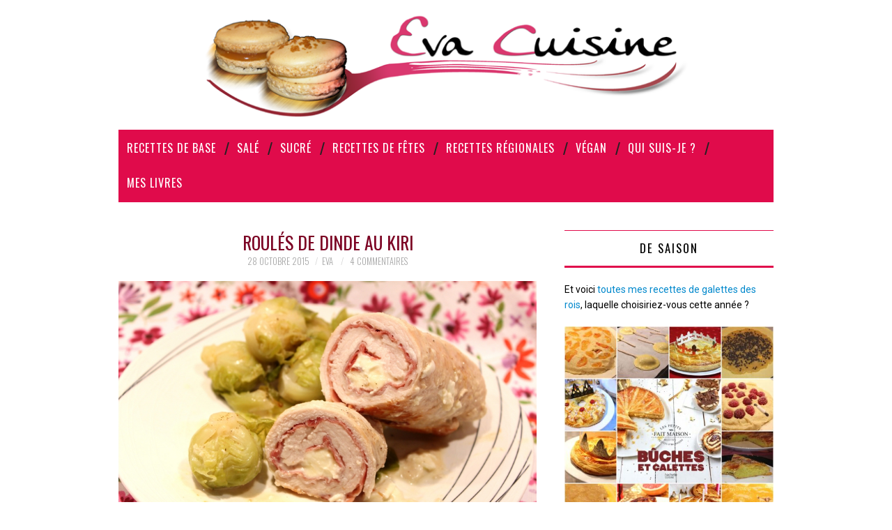

--- FILE ---
content_type: text/html; charset=UTF-8
request_url: https://www.evacuisine.fr/archives/2015/10/28/roules-de-dinde-au-kiri.html
body_size: 26693
content:
<!DOCTYPE html>
<html lang="fr-FR">
<head>
	<title>Roulés de dinde au kiri &#8211; Eva Cuisine</title>

	<meta charset="UTF-8">
	<meta name="viewport" content="width=device-width">

	<link rel="profile" href="http://gmpg.org/xfn/11">
	<link rel="pingback" href="https://www.evacuisine.fr/xmlrpc.php">


	<title>Roulés de dinde au kiri &#8211; Eva Cuisine</title>
<meta name='robots' content='max-image-preview:large' />
<link rel='dns-prefetch' href='//www.googletagmanager.com' />
<link rel='dns-prefetch' href='//fonts.googleapis.com' />
<link rel="alternate" type="application/rss+xml" title="Eva Cuisine &raquo; Flux" href="https://www.evacuisine.fr/feed" />
<link rel="alternate" type="application/rss+xml" title="Eva Cuisine &raquo; Flux des commentaires" href="https://www.evacuisine.fr/comments/feed" />
<link rel="alternate" type="application/rss+xml" title="Eva Cuisine &raquo; Roulés de dinde au kiri Flux des commentaires" href="https://www.evacuisine.fr/archives/2015/10/28/roules-de-dinde-au-kiri.html/feed" />
<link rel="alternate" title="oEmbed (JSON)" type="application/json+oembed" href="https://www.evacuisine.fr/wp-json/oembed/1.0/embed?url=https%3A%2F%2Fwww.evacuisine.fr%2Farchives%2F2015%2F10%2F28%2Froules-de-dinde-au-kiri.html" />
<link rel="alternate" title="oEmbed (XML)" type="text/xml+oembed" href="https://www.evacuisine.fr/wp-json/oembed/1.0/embed?url=https%3A%2F%2Fwww.evacuisine.fr%2Farchives%2F2015%2F10%2F28%2Froules-de-dinde-au-kiri.html&#038;format=xml" />
<style id='wp-img-auto-sizes-contain-inline-css' type='text/css'>
img:is([sizes=auto i],[sizes^="auto," i]){contain-intrinsic-size:3000px 1500px}
/*# sourceURL=wp-img-auto-sizes-contain-inline-css */
</style>
<style id='wp-emoji-styles-inline-css' type='text/css'>

	img.wp-smiley, img.emoji {
		display: inline !important;
		border: none !important;
		box-shadow: none !important;
		height: 1em !important;
		width: 1em !important;
		margin: 0 0.07em !important;
		vertical-align: -0.1em !important;
		background: none !important;
		padding: 0 !important;
	}
/*# sourceURL=wp-emoji-styles-inline-css */
</style>
<style id='wp-block-library-inline-css' type='text/css'>
:root{--wp-block-synced-color:#7a00df;--wp-block-synced-color--rgb:122,0,223;--wp-bound-block-color:var(--wp-block-synced-color);--wp-editor-canvas-background:#ddd;--wp-admin-theme-color:#007cba;--wp-admin-theme-color--rgb:0,124,186;--wp-admin-theme-color-darker-10:#006ba1;--wp-admin-theme-color-darker-10--rgb:0,107,160.5;--wp-admin-theme-color-darker-20:#005a87;--wp-admin-theme-color-darker-20--rgb:0,90,135;--wp-admin-border-width-focus:2px}@media (min-resolution:192dpi){:root{--wp-admin-border-width-focus:1.5px}}.wp-element-button{cursor:pointer}:root .has-very-light-gray-background-color{background-color:#eee}:root .has-very-dark-gray-background-color{background-color:#313131}:root .has-very-light-gray-color{color:#eee}:root .has-very-dark-gray-color{color:#313131}:root .has-vivid-green-cyan-to-vivid-cyan-blue-gradient-background{background:linear-gradient(135deg,#00d084,#0693e3)}:root .has-purple-crush-gradient-background{background:linear-gradient(135deg,#34e2e4,#4721fb 50%,#ab1dfe)}:root .has-hazy-dawn-gradient-background{background:linear-gradient(135deg,#faaca8,#dad0ec)}:root .has-subdued-olive-gradient-background{background:linear-gradient(135deg,#fafae1,#67a671)}:root .has-atomic-cream-gradient-background{background:linear-gradient(135deg,#fdd79a,#004a59)}:root .has-nightshade-gradient-background{background:linear-gradient(135deg,#330968,#31cdcf)}:root .has-midnight-gradient-background{background:linear-gradient(135deg,#020381,#2874fc)}:root{--wp--preset--font-size--normal:16px;--wp--preset--font-size--huge:42px}.has-regular-font-size{font-size:1em}.has-larger-font-size{font-size:2.625em}.has-normal-font-size{font-size:var(--wp--preset--font-size--normal)}.has-huge-font-size{font-size:var(--wp--preset--font-size--huge)}.has-text-align-center{text-align:center}.has-text-align-left{text-align:left}.has-text-align-right{text-align:right}.has-fit-text{white-space:nowrap!important}#end-resizable-editor-section{display:none}.aligncenter{clear:both}.items-justified-left{justify-content:flex-start}.items-justified-center{justify-content:center}.items-justified-right{justify-content:flex-end}.items-justified-space-between{justify-content:space-between}.screen-reader-text{border:0;clip-path:inset(50%);height:1px;margin:-1px;overflow:hidden;padding:0;position:absolute;width:1px;word-wrap:normal!important}.screen-reader-text:focus{background-color:#ddd;clip-path:none;color:#444;display:block;font-size:1em;height:auto;left:5px;line-height:normal;padding:15px 23px 14px;text-decoration:none;top:5px;width:auto;z-index:100000}html :where(.has-border-color){border-style:solid}html :where([style*=border-top-color]){border-top-style:solid}html :where([style*=border-right-color]){border-right-style:solid}html :where([style*=border-bottom-color]){border-bottom-style:solid}html :where([style*=border-left-color]){border-left-style:solid}html :where([style*=border-width]){border-style:solid}html :where([style*=border-top-width]){border-top-style:solid}html :where([style*=border-right-width]){border-right-style:solid}html :where([style*=border-bottom-width]){border-bottom-style:solid}html :where([style*=border-left-width]){border-left-style:solid}html :where(img[class*=wp-image-]){height:auto;max-width:100%}:where(figure){margin:0 0 1em}html :where(.is-position-sticky){--wp-admin--admin-bar--position-offset:var(--wp-admin--admin-bar--height,0px)}@media screen and (max-width:600px){html :where(.is-position-sticky){--wp-admin--admin-bar--position-offset:0px}}

/*# sourceURL=wp-block-library-inline-css */
</style><style id='wp-block-image-inline-css' type='text/css'>
.wp-block-image>a,.wp-block-image>figure>a{display:inline-block}.wp-block-image img{box-sizing:border-box;height:auto;max-width:100%;vertical-align:bottom}@media not (prefers-reduced-motion){.wp-block-image img.hide{visibility:hidden}.wp-block-image img.show{animation:show-content-image .4s}}.wp-block-image[style*=border-radius] img,.wp-block-image[style*=border-radius]>a{border-radius:inherit}.wp-block-image.has-custom-border img{box-sizing:border-box}.wp-block-image.aligncenter{text-align:center}.wp-block-image.alignfull>a,.wp-block-image.alignwide>a{width:100%}.wp-block-image.alignfull img,.wp-block-image.alignwide img{height:auto;width:100%}.wp-block-image .aligncenter,.wp-block-image .alignleft,.wp-block-image .alignright,.wp-block-image.aligncenter,.wp-block-image.alignleft,.wp-block-image.alignright{display:table}.wp-block-image .aligncenter>figcaption,.wp-block-image .alignleft>figcaption,.wp-block-image .alignright>figcaption,.wp-block-image.aligncenter>figcaption,.wp-block-image.alignleft>figcaption,.wp-block-image.alignright>figcaption{caption-side:bottom;display:table-caption}.wp-block-image .alignleft{float:left;margin:.5em 1em .5em 0}.wp-block-image .alignright{float:right;margin:.5em 0 .5em 1em}.wp-block-image .aligncenter{margin-left:auto;margin-right:auto}.wp-block-image :where(figcaption){margin-bottom:1em;margin-top:.5em}.wp-block-image.is-style-circle-mask img{border-radius:9999px}@supports ((-webkit-mask-image:none) or (mask-image:none)) or (-webkit-mask-image:none){.wp-block-image.is-style-circle-mask img{border-radius:0;-webkit-mask-image:url('data:image/svg+xml;utf8,<svg viewBox="0 0 100 100" xmlns="http://www.w3.org/2000/svg"><circle cx="50" cy="50" r="50"/></svg>');mask-image:url('data:image/svg+xml;utf8,<svg viewBox="0 0 100 100" xmlns="http://www.w3.org/2000/svg"><circle cx="50" cy="50" r="50"/></svg>');mask-mode:alpha;-webkit-mask-position:center;mask-position:center;-webkit-mask-repeat:no-repeat;mask-repeat:no-repeat;-webkit-mask-size:contain;mask-size:contain}}:root :where(.wp-block-image.is-style-rounded img,.wp-block-image .is-style-rounded img){border-radius:9999px}.wp-block-image figure{margin:0}.wp-lightbox-container{display:flex;flex-direction:column;position:relative}.wp-lightbox-container img{cursor:zoom-in}.wp-lightbox-container img:hover+button{opacity:1}.wp-lightbox-container button{align-items:center;backdrop-filter:blur(16px) saturate(180%);background-color:#5a5a5a40;border:none;border-radius:4px;cursor:zoom-in;display:flex;height:20px;justify-content:center;opacity:0;padding:0;position:absolute;right:16px;text-align:center;top:16px;width:20px;z-index:100}@media not (prefers-reduced-motion){.wp-lightbox-container button{transition:opacity .2s ease}}.wp-lightbox-container button:focus-visible{outline:3px auto #5a5a5a40;outline:3px auto -webkit-focus-ring-color;outline-offset:3px}.wp-lightbox-container button:hover{cursor:pointer;opacity:1}.wp-lightbox-container button:focus{opacity:1}.wp-lightbox-container button:focus,.wp-lightbox-container button:hover,.wp-lightbox-container button:not(:hover):not(:active):not(.has-background){background-color:#5a5a5a40;border:none}.wp-lightbox-overlay{box-sizing:border-box;cursor:zoom-out;height:100vh;left:0;overflow:hidden;position:fixed;top:0;visibility:hidden;width:100%;z-index:100000}.wp-lightbox-overlay .close-button{align-items:center;cursor:pointer;display:flex;justify-content:center;min-height:40px;min-width:40px;padding:0;position:absolute;right:calc(env(safe-area-inset-right) + 16px);top:calc(env(safe-area-inset-top) + 16px);z-index:5000000}.wp-lightbox-overlay .close-button:focus,.wp-lightbox-overlay .close-button:hover,.wp-lightbox-overlay .close-button:not(:hover):not(:active):not(.has-background){background:none;border:none}.wp-lightbox-overlay .lightbox-image-container{height:var(--wp--lightbox-container-height);left:50%;overflow:hidden;position:absolute;top:50%;transform:translate(-50%,-50%);transform-origin:top left;width:var(--wp--lightbox-container-width);z-index:9999999999}.wp-lightbox-overlay .wp-block-image{align-items:center;box-sizing:border-box;display:flex;height:100%;justify-content:center;margin:0;position:relative;transform-origin:0 0;width:100%;z-index:3000000}.wp-lightbox-overlay .wp-block-image img{height:var(--wp--lightbox-image-height);min-height:var(--wp--lightbox-image-height);min-width:var(--wp--lightbox-image-width);width:var(--wp--lightbox-image-width)}.wp-lightbox-overlay .wp-block-image figcaption{display:none}.wp-lightbox-overlay button{background:none;border:none}.wp-lightbox-overlay .scrim{background-color:#fff;height:100%;opacity:.9;position:absolute;width:100%;z-index:2000000}.wp-lightbox-overlay.active{visibility:visible}@media not (prefers-reduced-motion){.wp-lightbox-overlay.active{animation:turn-on-visibility .25s both}.wp-lightbox-overlay.active img{animation:turn-on-visibility .35s both}.wp-lightbox-overlay.show-closing-animation:not(.active){animation:turn-off-visibility .35s both}.wp-lightbox-overlay.show-closing-animation:not(.active) img{animation:turn-off-visibility .25s both}.wp-lightbox-overlay.zoom.active{animation:none;opacity:1;visibility:visible}.wp-lightbox-overlay.zoom.active .lightbox-image-container{animation:lightbox-zoom-in .4s}.wp-lightbox-overlay.zoom.active .lightbox-image-container img{animation:none}.wp-lightbox-overlay.zoom.active .scrim{animation:turn-on-visibility .4s forwards}.wp-lightbox-overlay.zoom.show-closing-animation:not(.active){animation:none}.wp-lightbox-overlay.zoom.show-closing-animation:not(.active) .lightbox-image-container{animation:lightbox-zoom-out .4s}.wp-lightbox-overlay.zoom.show-closing-animation:not(.active) .lightbox-image-container img{animation:none}.wp-lightbox-overlay.zoom.show-closing-animation:not(.active) .scrim{animation:turn-off-visibility .4s forwards}}@keyframes show-content-image{0%{visibility:hidden}99%{visibility:hidden}to{visibility:visible}}@keyframes turn-on-visibility{0%{opacity:0}to{opacity:1}}@keyframes turn-off-visibility{0%{opacity:1;visibility:visible}99%{opacity:0;visibility:visible}to{opacity:0;visibility:hidden}}@keyframes lightbox-zoom-in{0%{transform:translate(calc((-100vw + var(--wp--lightbox-scrollbar-width))/2 + var(--wp--lightbox-initial-left-position)),calc(-50vh + var(--wp--lightbox-initial-top-position))) scale(var(--wp--lightbox-scale))}to{transform:translate(-50%,-50%) scale(1)}}@keyframes lightbox-zoom-out{0%{transform:translate(-50%,-50%) scale(1);visibility:visible}99%{visibility:visible}to{transform:translate(calc((-100vw + var(--wp--lightbox-scrollbar-width))/2 + var(--wp--lightbox-initial-left-position)),calc(-50vh + var(--wp--lightbox-initial-top-position))) scale(var(--wp--lightbox-scale));visibility:hidden}}
/*# sourceURL=https://www.evacuisine.fr/wp-includes/blocks/image/style.min.css */
</style>
<style id='wp-block-paragraph-inline-css' type='text/css'>
.is-small-text{font-size:.875em}.is-regular-text{font-size:1em}.is-large-text{font-size:2.25em}.is-larger-text{font-size:3em}.has-drop-cap:not(:focus):first-letter{float:left;font-size:8.4em;font-style:normal;font-weight:100;line-height:.68;margin:.05em .1em 0 0;text-transform:uppercase}body.rtl .has-drop-cap:not(:focus):first-letter{float:none;margin-left:.1em}p.has-drop-cap.has-background{overflow:hidden}:root :where(p.has-background){padding:1.25em 2.375em}:where(p.has-text-color:not(.has-link-color)) a{color:inherit}p.has-text-align-left[style*="writing-mode:vertical-lr"],p.has-text-align-right[style*="writing-mode:vertical-rl"]{rotate:180deg}
/*# sourceURL=https://www.evacuisine.fr/wp-includes/blocks/paragraph/style.min.css */
</style>
<style id='global-styles-inline-css' type='text/css'>
:root{--wp--preset--aspect-ratio--square: 1;--wp--preset--aspect-ratio--4-3: 4/3;--wp--preset--aspect-ratio--3-4: 3/4;--wp--preset--aspect-ratio--3-2: 3/2;--wp--preset--aspect-ratio--2-3: 2/3;--wp--preset--aspect-ratio--16-9: 16/9;--wp--preset--aspect-ratio--9-16: 9/16;--wp--preset--color--black: #000000;--wp--preset--color--cyan-bluish-gray: #abb8c3;--wp--preset--color--white: #ffffff;--wp--preset--color--pale-pink: #f78da7;--wp--preset--color--vivid-red: #cf2e2e;--wp--preset--color--luminous-vivid-orange: #ff6900;--wp--preset--color--luminous-vivid-amber: #fcb900;--wp--preset--color--light-green-cyan: #7bdcb5;--wp--preset--color--vivid-green-cyan: #00d084;--wp--preset--color--pale-cyan-blue: #8ed1fc;--wp--preset--color--vivid-cyan-blue: #0693e3;--wp--preset--color--vivid-purple: #9b51e0;--wp--preset--gradient--vivid-cyan-blue-to-vivid-purple: linear-gradient(135deg,rgb(6,147,227) 0%,rgb(155,81,224) 100%);--wp--preset--gradient--light-green-cyan-to-vivid-green-cyan: linear-gradient(135deg,rgb(122,220,180) 0%,rgb(0,208,130) 100%);--wp--preset--gradient--luminous-vivid-amber-to-luminous-vivid-orange: linear-gradient(135deg,rgb(252,185,0) 0%,rgb(255,105,0) 100%);--wp--preset--gradient--luminous-vivid-orange-to-vivid-red: linear-gradient(135deg,rgb(255,105,0) 0%,rgb(207,46,46) 100%);--wp--preset--gradient--very-light-gray-to-cyan-bluish-gray: linear-gradient(135deg,rgb(238,238,238) 0%,rgb(169,184,195) 100%);--wp--preset--gradient--cool-to-warm-spectrum: linear-gradient(135deg,rgb(74,234,220) 0%,rgb(151,120,209) 20%,rgb(207,42,186) 40%,rgb(238,44,130) 60%,rgb(251,105,98) 80%,rgb(254,248,76) 100%);--wp--preset--gradient--blush-light-purple: linear-gradient(135deg,rgb(255,206,236) 0%,rgb(152,150,240) 100%);--wp--preset--gradient--blush-bordeaux: linear-gradient(135deg,rgb(254,205,165) 0%,rgb(254,45,45) 50%,rgb(107,0,62) 100%);--wp--preset--gradient--luminous-dusk: linear-gradient(135deg,rgb(255,203,112) 0%,rgb(199,81,192) 50%,rgb(65,88,208) 100%);--wp--preset--gradient--pale-ocean: linear-gradient(135deg,rgb(255,245,203) 0%,rgb(182,227,212) 50%,rgb(51,167,181) 100%);--wp--preset--gradient--electric-grass: linear-gradient(135deg,rgb(202,248,128) 0%,rgb(113,206,126) 100%);--wp--preset--gradient--midnight: linear-gradient(135deg,rgb(2,3,129) 0%,rgb(40,116,252) 100%);--wp--preset--font-size--small: 13px;--wp--preset--font-size--medium: 20px;--wp--preset--font-size--large: 36px;--wp--preset--font-size--x-large: 42px;--wp--preset--spacing--20: 0.44rem;--wp--preset--spacing--30: 0.67rem;--wp--preset--spacing--40: 1rem;--wp--preset--spacing--50: 1.5rem;--wp--preset--spacing--60: 2.25rem;--wp--preset--spacing--70: 3.38rem;--wp--preset--spacing--80: 5.06rem;--wp--preset--shadow--natural: 6px 6px 9px rgba(0, 0, 0, 0.2);--wp--preset--shadow--deep: 12px 12px 50px rgba(0, 0, 0, 0.4);--wp--preset--shadow--sharp: 6px 6px 0px rgba(0, 0, 0, 0.2);--wp--preset--shadow--outlined: 6px 6px 0px -3px rgb(255, 255, 255), 6px 6px rgb(0, 0, 0);--wp--preset--shadow--crisp: 6px 6px 0px rgb(0, 0, 0);}:where(.is-layout-flex){gap: 0.5em;}:where(.is-layout-grid){gap: 0.5em;}body .is-layout-flex{display: flex;}.is-layout-flex{flex-wrap: wrap;align-items: center;}.is-layout-flex > :is(*, div){margin: 0;}body .is-layout-grid{display: grid;}.is-layout-grid > :is(*, div){margin: 0;}:where(.wp-block-columns.is-layout-flex){gap: 2em;}:where(.wp-block-columns.is-layout-grid){gap: 2em;}:where(.wp-block-post-template.is-layout-flex){gap: 1.25em;}:where(.wp-block-post-template.is-layout-grid){gap: 1.25em;}.has-black-color{color: var(--wp--preset--color--black) !important;}.has-cyan-bluish-gray-color{color: var(--wp--preset--color--cyan-bluish-gray) !important;}.has-white-color{color: var(--wp--preset--color--white) !important;}.has-pale-pink-color{color: var(--wp--preset--color--pale-pink) !important;}.has-vivid-red-color{color: var(--wp--preset--color--vivid-red) !important;}.has-luminous-vivid-orange-color{color: var(--wp--preset--color--luminous-vivid-orange) !important;}.has-luminous-vivid-amber-color{color: var(--wp--preset--color--luminous-vivid-amber) !important;}.has-light-green-cyan-color{color: var(--wp--preset--color--light-green-cyan) !important;}.has-vivid-green-cyan-color{color: var(--wp--preset--color--vivid-green-cyan) !important;}.has-pale-cyan-blue-color{color: var(--wp--preset--color--pale-cyan-blue) !important;}.has-vivid-cyan-blue-color{color: var(--wp--preset--color--vivid-cyan-blue) !important;}.has-vivid-purple-color{color: var(--wp--preset--color--vivid-purple) !important;}.has-black-background-color{background-color: var(--wp--preset--color--black) !important;}.has-cyan-bluish-gray-background-color{background-color: var(--wp--preset--color--cyan-bluish-gray) !important;}.has-white-background-color{background-color: var(--wp--preset--color--white) !important;}.has-pale-pink-background-color{background-color: var(--wp--preset--color--pale-pink) !important;}.has-vivid-red-background-color{background-color: var(--wp--preset--color--vivid-red) !important;}.has-luminous-vivid-orange-background-color{background-color: var(--wp--preset--color--luminous-vivid-orange) !important;}.has-luminous-vivid-amber-background-color{background-color: var(--wp--preset--color--luminous-vivid-amber) !important;}.has-light-green-cyan-background-color{background-color: var(--wp--preset--color--light-green-cyan) !important;}.has-vivid-green-cyan-background-color{background-color: var(--wp--preset--color--vivid-green-cyan) !important;}.has-pale-cyan-blue-background-color{background-color: var(--wp--preset--color--pale-cyan-blue) !important;}.has-vivid-cyan-blue-background-color{background-color: var(--wp--preset--color--vivid-cyan-blue) !important;}.has-vivid-purple-background-color{background-color: var(--wp--preset--color--vivid-purple) !important;}.has-black-border-color{border-color: var(--wp--preset--color--black) !important;}.has-cyan-bluish-gray-border-color{border-color: var(--wp--preset--color--cyan-bluish-gray) !important;}.has-white-border-color{border-color: var(--wp--preset--color--white) !important;}.has-pale-pink-border-color{border-color: var(--wp--preset--color--pale-pink) !important;}.has-vivid-red-border-color{border-color: var(--wp--preset--color--vivid-red) !important;}.has-luminous-vivid-orange-border-color{border-color: var(--wp--preset--color--luminous-vivid-orange) !important;}.has-luminous-vivid-amber-border-color{border-color: var(--wp--preset--color--luminous-vivid-amber) !important;}.has-light-green-cyan-border-color{border-color: var(--wp--preset--color--light-green-cyan) !important;}.has-vivid-green-cyan-border-color{border-color: var(--wp--preset--color--vivid-green-cyan) !important;}.has-pale-cyan-blue-border-color{border-color: var(--wp--preset--color--pale-cyan-blue) !important;}.has-vivid-cyan-blue-border-color{border-color: var(--wp--preset--color--vivid-cyan-blue) !important;}.has-vivid-purple-border-color{border-color: var(--wp--preset--color--vivid-purple) !important;}.has-vivid-cyan-blue-to-vivid-purple-gradient-background{background: var(--wp--preset--gradient--vivid-cyan-blue-to-vivid-purple) !important;}.has-light-green-cyan-to-vivid-green-cyan-gradient-background{background: var(--wp--preset--gradient--light-green-cyan-to-vivid-green-cyan) !important;}.has-luminous-vivid-amber-to-luminous-vivid-orange-gradient-background{background: var(--wp--preset--gradient--luminous-vivid-amber-to-luminous-vivid-orange) !important;}.has-luminous-vivid-orange-to-vivid-red-gradient-background{background: var(--wp--preset--gradient--luminous-vivid-orange-to-vivid-red) !important;}.has-very-light-gray-to-cyan-bluish-gray-gradient-background{background: var(--wp--preset--gradient--very-light-gray-to-cyan-bluish-gray) !important;}.has-cool-to-warm-spectrum-gradient-background{background: var(--wp--preset--gradient--cool-to-warm-spectrum) !important;}.has-blush-light-purple-gradient-background{background: var(--wp--preset--gradient--blush-light-purple) !important;}.has-blush-bordeaux-gradient-background{background: var(--wp--preset--gradient--blush-bordeaux) !important;}.has-luminous-dusk-gradient-background{background: var(--wp--preset--gradient--luminous-dusk) !important;}.has-pale-ocean-gradient-background{background: var(--wp--preset--gradient--pale-ocean) !important;}.has-electric-grass-gradient-background{background: var(--wp--preset--gradient--electric-grass) !important;}.has-midnight-gradient-background{background: var(--wp--preset--gradient--midnight) !important;}.has-small-font-size{font-size: var(--wp--preset--font-size--small) !important;}.has-medium-font-size{font-size: var(--wp--preset--font-size--medium) !important;}.has-large-font-size{font-size: var(--wp--preset--font-size--large) !important;}.has-x-large-font-size{font-size: var(--wp--preset--font-size--x-large) !important;}
/*# sourceURL=global-styles-inline-css */
</style>

<style id='classic-theme-styles-inline-css' type='text/css'>
/*! This file is auto-generated */
.wp-block-button__link{color:#fff;background-color:#32373c;border-radius:9999px;box-shadow:none;text-decoration:none;padding:calc(.667em + 2px) calc(1.333em + 2px);font-size:1.125em}.wp-block-file__button{background:#32373c;color:#fff;text-decoration:none}
/*# sourceURL=/wp-includes/css/classic-themes.min.css */
</style>
<link rel='stylesheet' id='contact-form-7-css' href='https://www.evacuisine.fr/wp-content/plugins/contact-form-7/includes/css/styles.css?ver=6.1.4' type='text/css' media='all' />
<link rel='stylesheet' id='fashionistas-css' href='https://www.evacuisine.fr/wp-content/themes/fashionistas/style.css?ver=6.9' type='text/css' media='all' />
<link rel='stylesheet' id='fashionistas-evacuisine-css' href='https://www.evacuisine.fr/wp-content/themes/fashionistas-evacuisine/style.css?ver=1.0' type='text/css' media='all' />
<link rel='stylesheet' id='athemes-headings-fonts-css' href='//fonts.googleapis.com/css?family=Oswald%3A300%2C400%2C700&#038;ver=6.9' type='text/css' media='all' />
<link rel='stylesheet' id='athemes-body-fonts-css' href='//fonts.googleapis.com/css?family=Roboto%3A400%2C400italic%2C700%2C700italic&#038;ver=6.9' type='text/css' media='all' />
<link rel='stylesheet' id='athemes-symbols-css' href='https://www.evacuisine.fr/wp-content/themes/fashionistas/css/athemes-symbols.css?ver=6.9' type='text/css' media='all' />
<link rel='stylesheet' id='athemes-bootstrap-css' href='https://www.evacuisine.fr/wp-content/themes/fashionistas/css/bootstrap.min.css?ver=6.9' type='text/css' media='all' />
<link rel='stylesheet' id='athemes-style-css' href='https://www.evacuisine.fr/wp-content/themes/fashionistas-evacuisine/style.css?ver=6.9' type='text/css' media='all' />
<style id='athemes-style-inline-css' type='text/css'>
button, input[type="button"], input[type="reset"], input[type="submit"], #top-navigation, #top-navigation li:hover ul, #top-navigation li.sfHover ul, #main-navigation li:hover ul, #main-navigation li.sfHover ul, #main-navigation > .sf-menu > ul, .site-content [class*="navigation"] a, .widget-tab-nav li.active a, .widget-social-icons li a [class^="ico-"]:before, .site-footer { background: #e00b4b; }
#main-navigation, .entry-footer, .page-header, .author-info, .site-content [class*="navigation"] a:hover, .site-content .post-navigation, .comments-title, .widget, .widget-title, ul.widget-tab-nav, .site-extra { border-color: #e00b4b; }
.site-title a { color: ; }
.site-description { color: ; }
.entry-title, .entry-title a { color: #7c0424; }
body { color: #000000; }
body { font-family: Roboto; }

/*# sourceURL=athemes-style-inline-css */
</style>
<link rel='stylesheet' id='heateor_sss_frontend_css-css' href='https://www.evacuisine.fr/wp-content/plugins/sassy-social-share/public/css/sassy-social-share-public.css?ver=3.3.79' type='text/css' media='all' />
<style id='heateor_sss_frontend_css-inline-css' type='text/css'>
.heateor_sss_button_instagram span.heateor_sss_svg,a.heateor_sss_instagram span.heateor_sss_svg{background:radial-gradient(circle at 30% 107%,#fdf497 0,#fdf497 5%,#fd5949 45%,#d6249f 60%,#285aeb 90%)}.heateor_sss_horizontal_sharing .heateor_sss_svg,.heateor_sss_standard_follow_icons_container .heateor_sss_svg{color:#fff;border-width:0px;border-style:solid;border-color:transparent}.heateor_sss_horizontal_sharing .heateorSssTCBackground{color:#666}.heateor_sss_horizontal_sharing span.heateor_sss_svg:hover,.heateor_sss_standard_follow_icons_container span.heateor_sss_svg:hover{border-color:transparent;}.heateor_sss_vertical_sharing span.heateor_sss_svg,.heateor_sss_floating_follow_icons_container span.heateor_sss_svg{color:#fff;border-width:0px;border-style:solid;border-color:transparent;}.heateor_sss_vertical_sharing .heateorSssTCBackground{color:#666;}.heateor_sss_vertical_sharing span.heateor_sss_svg:hover,.heateor_sss_floating_follow_icons_container span.heateor_sss_svg:hover{border-color:transparent;}div.heateor_sss_horizontal_sharing .heateor_sss_square_count{display: block}@media screen and (max-width:783px) {.heateor_sss_vertical_sharing{display:none!important}}
/*# sourceURL=heateor_sss_frontend_css-inline-css */
</style>
<script type="text/javascript" src="https://www.evacuisine.fr/wp-includes/js/jquery/jquery.min.js?ver=3.7.1" id="jquery-core-js"></script>
<script type="text/javascript" src="https://www.evacuisine.fr/wp-includes/js/jquery/jquery-migrate.min.js?ver=3.4.1" id="jquery-migrate-js"></script>
<script type="text/javascript" src="https://www.evacuisine.fr/wp-content/themes/fashionistas/js/bootstrap.min.js?ver=6.9" id="athemes-bootstrap-js-js"></script>
<script type="text/javascript" src="https://www.evacuisine.fr/wp-content/themes/fashionistas/js/hoverIntent.js?ver=6.9" id="athemes-superfish-hoverIntent-js"></script>
<script type="text/javascript" src="https://www.evacuisine.fr/wp-content/themes/fashionistas/js/superfish.js?ver=6.9" id="athemes-superfish-js"></script>
<script type="text/javascript" src="https://www.evacuisine.fr/wp-content/themes/fashionistas/js/settings.js?ver=6.9" id="athemes-settings-js"></script>

<!-- Extrait de code de la balise Google (gtag.js) ajouté par Site Kit -->
<!-- Extrait Google Analytics ajouté par Site Kit -->
<script type="text/javascript" src="https://www.googletagmanager.com/gtag/js?id=G-4YXQ7KM9TZ" id="google_gtagjs-js" async></script>
<script type="text/javascript" id="google_gtagjs-js-after">
/* <![CDATA[ */
window.dataLayer = window.dataLayer || [];function gtag(){dataLayer.push(arguments);}
gtag("set","linker",{"domains":["www.evacuisine.fr"]});
gtag("js", new Date());
gtag("set", "developer_id.dZTNiMT", true);
gtag("config", "G-4YXQ7KM9TZ");
//# sourceURL=google_gtagjs-js-after
/* ]]> */
</script>
<link rel="https://api.w.org/" href="https://www.evacuisine.fr/wp-json/" /><link rel="alternate" title="JSON" type="application/json" href="https://www.evacuisine.fr/wp-json/wp/v2/posts/47176" /><link rel="EditURI" type="application/rsd+xml" title="RSD" href="https://www.evacuisine.fr/xmlrpc.php?rsd" />
<meta name="generator" content="WordPress 6.9" />
<link rel="canonical" href="https://www.evacuisine.fr/archives/2015/10/28/roules-de-dinde-au-kiri.html" />
<link rel='shortlink' href='https://www.evacuisine.fr/?p=47176' />
<meta name="generator" content="Site Kit by Google 1.170.0" />        <style type="text/css" id="pf-main-css">
            
				@media screen {
					.printfriendly {
						z-index: 1000; position: relative
					}
					.printfriendly a, .printfriendly a:link, .printfriendly a:visited, .printfriendly a:hover, .printfriendly a:active {
						font-weight: 600;
						cursor: pointer;
						text-decoration: none;
						border: none;
						-webkit-box-shadow: none;
						-moz-box-shadow: none;
						box-shadow: none;
						outline:none;
						font-size: 14px !important;
						color: #e00b4b !important;
					}
					.printfriendly.pf-alignleft {
						float: left;
					}
					.printfriendly.pf-alignright {
						float: right;
					}
					.printfriendly.pf-aligncenter {
						justify-content: center;
						display: flex; align-items: center;
					}
				}

				.pf-button-img {
					border: none;
					-webkit-box-shadow: none;
					-moz-box-shadow: none;
					box-shadow: none;
					padding: 0;
					margin: 0;
					display: inline;
					vertical-align: middle;
				}

				img.pf-button-img + .pf-button-text {
					margin-left: 6px;
				}

				@media print {
					.printfriendly {
						display: none;
					}
				}
				        </style>

            
        <style type="text/css" id="pf-excerpt-styles">
          .pf-button.pf-button-excerpt {
              display: none;
           }
        </style>

            <!--[if lt IE 9]>
<script src="https://www.evacuisine.fr/wp-content/themes/fashionistas/js/html5shiv.js"></script>
<![endif]-->
<link rel="icon" href="https://www.evacuisine.fr/wp-content/uploads/2020/03/cropped-favicon-eva-200x200.jpg" sizes="32x32" />
<link rel="icon" href="https://www.evacuisine.fr/wp-content/uploads/2020/03/cropped-favicon-eva-200x200.jpg" sizes="192x192" />
<link rel="apple-touch-icon" href="https://www.evacuisine.fr/wp-content/uploads/2020/03/cropped-favicon-eva-200x200.jpg" />
<meta name="msapplication-TileImage" content="https://www.evacuisine.fr/wp-content/uploads/2020/03/cropped-favicon-eva.jpg" />
<link rel='stylesheet' id='mailpoet_public-css' href='https://www.evacuisine.fr/wp-content/plugins/mailpoet/assets/dist/css/mailpoet-public.b1f0906e.css?ver=6.9' type='text/css' media='all' />
</head>

<body class="wp-singular post-template-default single single-post postid-47176 single-format-standard wp-theme-fashionistas wp-child-theme-fashionistas-evacuisine">

	<nav id="top-navigation" class="main-navigation" role="navigation">
		<div class="clearfix container">
			<div class="sf-menu"><ul>
<li ><a href="https://www.evacuisine.fr/">Accueil</a></li><li class="page_item page-item-11"><a href="https://www.evacuisine.fr/a-propos">A propos</a></li>
<li class="page_item page-item-63195"><a href="https://www.evacuisine.fr/brioches-deurope">Brioches d&rsquo;Europe</a></li>
<li class="page_item page-item-66149"><a href="https://www.evacuisine.fr/cakes-et-tartes-salees">Cakes et tartes salées</a></li>
<li class="page_item page-item-65806"><a href="https://www.evacuisine.fr/confirmation-dabonnement">Confirmation d&rsquo;abonnement</a></li>
<li class="page_item page-item-61755"><a href="https://www.evacuisine.fr/contact">Contact</a></li>
<li class="page_item page-item-65800"><a href="https://www.evacuisine.fr/desabonnement">Désabonnement de la newsletter</a></li>
<li class="page_item page-item-60734"><a href="https://www.evacuisine.fr/gateaux-danniversaire-pour-enfant">Gâteaux d&rsquo;anniversaire pour enfant</a></li>
<li class="page_item page-item-65798"><a href="https://www.evacuisine.fr/gerer-votre-abonnement">Gérer votre abonnement à la newsletter</a></li>
<li class="page_item page-item-62207"><a href="https://www.evacuisine.fr/inspiration-japon">Inspiration Japon</a></li>
<li class="page_item page-item-35"><a href="https://www.evacuisine.fr/mes-livres">Mes livres</a></li>
<li class="page_item page-item-63715"><a href="https://www.evacuisine.fr/recettes-avec-des-cerises">Recettes avec des cerises</a></li>
<li class="page_item page-item-63815"><a href="https://www.evacuisine.fr/recettes-avec-des-framboises">Recettes avec des framboises</a></li>
<li class="page_item page-item-63819"><a href="https://www.evacuisine.fr/recettes-avec-des-groseilles">Recettes avec des groseilles</a></li>
<li class="page_item page-item-63817"><a href="https://www.evacuisine.fr/recettes-avec-des-myrtilles">Recettes avec des myrtilles</a></li>
<li class="page_item page-item-63813"><a href="https://www.evacuisine.fr/recettes-avec-du-cassis">Recettes avec du cassis</a></li>
<li class="page_item page-item-62157"><a href="https://www.evacuisine.fr/recettes-dalsace-et-de-moselle">Recettes d&rsquo;Alsace&#8230; et de Moselle !</a></li>
<li class="page_item page-item-57859"><a href="https://www.evacuisine.fr/recettes-de-base">Recettes de base</a></li>
<li class="page_item page-item-61006"><a href="https://www.evacuisine.fr/recettes-de-biscuits">Recettes de biscuits</a></li>
<li class="page_item page-item-60256"><a href="https://www.evacuisine.fr/boissons">Recettes de boissons</a></li>
<li class="page_item page-item-63077"><a href="https://www.evacuisine.fr/recettes-de-cakes-sucres">Recettes de cakes sucrés</a></li>
<li class="page_item page-item-62173"><a href="https://www.evacuisine.fr/recettes-de-lorraine">Recettes de Lorraine</a></li>
<li class="page_item page-item-61603"><a href="https://www.evacuisine.fr/recettes-de-pizzas">Recettes de pizzas</a></li>
<li class="page_item page-item-60288"><a href="https://www.evacuisine.fr/recettes-de-plats-vegetariens">Recettes de plats végétariens</a></li>
<li class="page_item page-item-63008"><a href="https://www.evacuisine.fr/recettes-de-printemps">Recettes de printemps</a></li>
<li class="page_item page-item-60318"><a href="https://www.evacuisine.fr/recettes-de-quiches">Recettes de quiches</a></li>
<li class="page_item page-item-61660"><a href="https://www.evacuisine.fr/recettes-de-salades">Recettes de salades</a></li>
<li class="page_item page-item-60263"><a href="https://www.evacuisine.fr/recettes-de-soupes-et-veloutes">Recettes de soupes et veloutés</a></li>
<li class="page_item page-item-61700"><a href="https://www.evacuisine.fr/aperitifs">Recettes pour l&rsquo;apéritif</a></li>
<li class="page_item page-item-61532"><a href="https://www.evacuisine.fr/recettes-pour-la-saint-valentin">Recettes pour la Saint-Valentin</a></li>
<li class="page_item page-item-61297"><a href="https://www.evacuisine.fr/recettes-pour-paques">Recettes pour Pâques</a></li>
<li class="page_item page-item-61899"><a href="https://www.evacuisine.fr/recettes-rigolotes-pour-les-enfants">Recettes rigolotes pour les enfants</a></li>
<li class="page_item page-item-62849"><a href="https://www.evacuisine.fr/recettes-veganes-salees">Recettes véganes salées</a></li>
<li class="page_item page-item-62808"><a href="https://www.evacuisine.fr/recettes-veganes">Recettes véganes sucrées</a></li>
<li class="page_item page-item-65802"><a href="https://www.evacuisine.fr/vous-etes-maintenant-desabonne%c2%b7e">Vous êtes maintenant désabonné·e</a></li>
</ul></div>
		</div>
	<!-- #top-navigation --></nav>

	<header id="masthead" class="clearfix container site-header" role="banner">
		<div class="site-branding">
							<a href="https://www.evacuisine.fr/" title="Eva Cuisine"><img src="http://evacuisine.fr/wp-content/uploads/2020/03/Bannière-Evacuisine-2020.png" alt="Eva Cuisine" /></a>
					<!-- .site-branding --></div>

					<!-- #masthead --></header>

	<nav id="main-navigation" class="container main-navigation" role="navigation">
		<a href="#main-navigation" class="nav-open">Menu</a>
		<a href="#" class="nav-close">Close</a>
		<div class="sf-menu"><ul id="menu-menu-secondaire-categories" class="menu"><li id="menu-item-57863" class="menu-item menu-item-type-post_type menu-item-object-page menu-item-57863"><a href="https://www.evacuisine.fr/recettes-de-base">Recettes de base</a></li>
<li id="menu-item-79" class="menu-item menu-item-type-taxonomy menu-item-object-category current-post-ancestor menu-item-has-children menu-item-79"><a href="https://www.evacuisine.fr/archives/category/recettes-salees">Salé</a>
<ul class="sub-menu">
	<li id="menu-item-61703" class="menu-item menu-item-type-post_type menu-item-object-page menu-item-61703"><a href="https://www.evacuisine.fr/aperitifs">Apéritif</a></li>
	<li id="menu-item-59638" class="menu-item menu-item-type-post_type menu-item-object-post menu-item-59638"><a href="https://www.evacuisine.fr/archives/2010/08/19/aperos-et-entrees.html">Entrées</a></li>
	<li id="menu-item-59637" class="menu-item menu-item-type-post_type menu-item-object-post menu-item-59637"><a href="https://www.evacuisine.fr/archives/2010/07/19/index-des-bentos.html">Bentô</a></li>
	<li id="menu-item-59628" class="menu-item menu-item-type-post_type menu-item-object-post menu-item-59628"><a href="https://www.evacuisine.fr/archives/2010/08/13/index-boulangerie-salee.html">Boulangerie salée</a></li>
	<li id="menu-item-66151" class="menu-item menu-item-type-post_type menu-item-object-page menu-item-66151"><a href="https://www.evacuisine.fr/cakes-et-tartes-salees">Cakes et tartes salées</a></li>
	<li id="menu-item-59640" class="menu-item menu-item-type-post_type menu-item-object-post menu-item-59640"><a href="https://www.evacuisine.fr/archives/2010/08/09/recettes-aux-legumes.html">Légumes</a></li>
	<li id="menu-item-59641" class="menu-item menu-item-type-post_type menu-item-object-post menu-item-59641"><a href="https://www.evacuisine.fr/archives/2010/08/08/pates-et-riz.html">Pâtes et riz</a></li>
	<li id="menu-item-61607" class="menu-item menu-item-type-post_type menu-item-object-page menu-item-61607"><a href="https://www.evacuisine.fr/recettes-de-pizzas">Pizzas</a></li>
	<li id="menu-item-59631" class="menu-item menu-item-type-post_type menu-item-object-post menu-item-59631"><a href="https://www.evacuisine.fr/archives/2010/08/05/index-poisson-et-fruits-de-mer.html">Poisson et fruits de mer</a></li>
	<li id="menu-item-60327" class="menu-item menu-item-type-post_type menu-item-object-page menu-item-60327"><a href="https://www.evacuisine.fr/recettes-de-quiches">Quiches</a></li>
	<li id="menu-item-61664" class="menu-item menu-item-type-post_type menu-item-object-page menu-item-61664"><a href="https://www.evacuisine.fr/recettes-de-salades">Salades</a></li>
	<li id="menu-item-60268" class="menu-item menu-item-type-post_type menu-item-object-page menu-item-60268"><a href="https://www.evacuisine.fr/recettes-de-soupes-et-veloutes">Soupes</a></li>
	<li id="menu-item-60290" class="menu-item menu-item-type-post_type menu-item-object-page menu-item-60290"><a href="https://www.evacuisine.fr/recettes-de-plats-vegetariens">Végétarien</a></li>
	<li id="menu-item-59630" class="menu-item menu-item-type-post_type menu-item-object-post menu-item-59630"><a href="https://www.evacuisine.fr/archives/2010/08/07/plats-viande.html">Viande</a></li>
</ul>
</li>
<li id="menu-item-89" class="menu-item menu-item-type-taxonomy menu-item-object-category menu-item-has-children menu-item-89"><a href="https://www.evacuisine.fr/archives/category/recettes-sucrees">Sucré</a>
<ul class="sub-menu">
	<li id="menu-item-61014" class="menu-item menu-item-type-post_type menu-item-object-page menu-item-61014"><a href="https://www.evacuisine.fr/recettes-de-biscuits">Biscuits</a></li>
	<li id="menu-item-60259" class="menu-item menu-item-type-post_type menu-item-object-page menu-item-60259"><a href="https://www.evacuisine.fr/boissons">Boissons</a></li>
	<li id="menu-item-59629" class="menu-item menu-item-type-post_type menu-item-object-post menu-item-59629"><a href="https://www.evacuisine.fr/archives/2010/08/13/index-boulangerie-sucree.html">Boulangerie sucrée</a></li>
	<li id="menu-item-63081" class="menu-item menu-item-type-post_type menu-item-object-page menu-item-63081"><a href="https://www.evacuisine.fr/recettes-de-cakes-sucres">Cakes</a></li>
	<li id="menu-item-59647" class="menu-item menu-item-type-post_type menu-item-object-post menu-item-59647"><a href="https://www.evacuisine.fr/archives/2010/07/21/recettes-de-compotes-mousses-et-verrines.html">Compotes et mousses</a></li>
	<li id="menu-item-59626" class="menu-item menu-item-type-post_type menu-item-object-post menu-item-59626"><a href="https://www.evacuisine.fr/archives/2010/08/17/index-confiture-gelee-coulis.html">Confitures, coulis</a></li>
	<li id="menu-item-59624" class="menu-item menu-item-type-post_type menu-item-object-post menu-item-59624"><a href="https://www.evacuisine.fr/archives/2012/10/01/index-des-cremes-tiramisu-flans.html">Crèmes, tiramisu, flans…</a></li>
	<li id="menu-item-60546" class="menu-item menu-item-type-post_type menu-item-object-post menu-item-60546"><a href="https://www.evacuisine.fr/archives/2019/02/04/mes-recettes-de-gaufres.html">Crêpes et gaufres</a></li>
	<li id="menu-item-59633" class="menu-item menu-item-type-post_type menu-item-object-post menu-item-59633"><a href="https://www.evacuisine.fr/archives/2010/08/01/index-desserts-divers.html">Desserts divers</a></li>
	<li id="menu-item-59644" class="menu-item menu-item-type-post_type menu-item-object-post menu-item-59644"><a href="https://www.evacuisine.fr/archives/2010/07/31/index-des-entremets.html">Entremets</a></li>
	<li id="menu-item-59643" class="menu-item menu-item-type-post_type menu-item-object-post menu-item-59643"><a href="https://www.evacuisine.fr/archives/2010/07/25/index-des-friandises.html">Friandises</a></li>
	<li id="menu-item-59642" class="menu-item menu-item-type-post_type menu-item-object-post menu-item-59642"><a href="https://www.evacuisine.fr/archives/2010/07/29/recettes-de-gateaux.html">Gâteaux</a></li>
	<li id="menu-item-59645" class="menu-item menu-item-type-post_type menu-item-object-post menu-item-59645"><a href="https://www.evacuisine.fr/archives/2010/07/27/recettes-de-glaces-et-sorbets.html">Glaces et sorbets</a></li>
	<li id="menu-item-59632" class="menu-item menu-item-type-post_type menu-item-object-post menu-item-59632"><a href="https://www.evacuisine.fr/archives/2010/08/03/index-des-macarons.html">Macarons</a></li>
	<li id="menu-item-59627" class="menu-item menu-item-type-post_type menu-item-object-post menu-item-59627"><a href="https://www.evacuisine.fr/archives/2010/08/15/index-biscuits-cupcakes-muffins.html">Muffins, cupcakes&#8230;</a></li>
	<li id="menu-item-59652" class="menu-item menu-item-type-post_type menu-item-object-post menu-item-59652"><a href="https://www.evacuisine.fr/archives/2010/07/24/recettes-de-tartes.html">Tartes</a></li>
</ul>
</li>
<li id="menu-item-273" class="menu-item menu-item-type-taxonomy menu-item-object-category menu-item-has-children menu-item-273"><a href="https://www.evacuisine.fr/archives/category/recettes-de-fetes">Recettes de fêtes</a>
<ul class="sub-menu">
	<li id="menu-item-61927" class="menu-item menu-item-type-post_type menu-item-object-page menu-item-61927"><a href="https://www.evacuisine.fr/recettes-rigolotes-pour-les-enfants">Pour les enfants</a></li>
	<li id="menu-item-57865" class="menu-item menu-item-type-post_type menu-item-object-post menu-item-57865"><a href="https://www.evacuisine.fr/archives/2013/12/27/cadeaux-gourmands.html">Cadeaux gourmands</a></li>
	<li id="menu-item-59655" class="menu-item menu-item-type-post_type menu-item-object-post menu-item-59655"><a href="https://www.evacuisine.fr/archives/2013/12/20/recettes-de-chocolats-maison.html">Chocolats maison</a></li>
	<li id="menu-item-60744" class="menu-item menu-item-type-post_type menu-item-object-page menu-item-60744"><a href="https://www.evacuisine.fr/gateaux-danniversaire-pour-enfant">Gâteaux d&rsquo;anniversaire</a></li>
	<li id="menu-item-59656" class="menu-item menu-item-type-post_type menu-item-object-post menu-item-59656"><a href="https://www.evacuisine.fr/archives/2019/01/05/mes-recettes-de-galettes-des-rois.html">Galettes des rois</a></li>
	<li id="menu-item-61539" class="menu-item menu-item-type-post_type menu-item-object-page menu-item-61539"><a href="https://www.evacuisine.fr/recettes-pour-la-saint-valentin">Saint-Valentin</a></li>
	<li id="menu-item-59636" class="menu-item menu-item-type-post_type menu-item-object-post menu-item-59636"><a href="https://www.evacuisine.fr/archives/2022/02/28/mes-recettes-de-beignets-pour-mardi-gras.html">Mardi gras : beignets</a></li>
	<li id="menu-item-61311" class="menu-item menu-item-type-post_type menu-item-object-page menu-item-61311"><a href="https://www.evacuisine.fr/recettes-pour-paques">Pâques</a></li>
	<li id="menu-item-57864" class="menu-item menu-item-type-post_type menu-item-object-post menu-item-57864"><a href="https://www.evacuisine.fr/archives/2022/10/10/mes-recettes-pour-halloween.html">Halloween</a></li>
	<li id="menu-item-59650" class="menu-item menu-item-type-post_type menu-item-object-post menu-item-59650"><a href="https://www.evacuisine.fr/archives/2013/12/30/recettes-de-bredele.html">Noël : bredeles (biscuits)</a></li>
	<li id="menu-item-59653" class="menu-item menu-item-type-post_type menu-item-object-post menu-item-59653"><a href="https://www.evacuisine.fr/archives/2016/12/23/recettes-de-buches-de-noel.html">Noël : bûches</a></li>
	<li id="menu-item-59680" class="menu-item menu-item-type-post_type menu-item-object-post menu-item-59680"><a href="https://www.evacuisine.fr/archives/2013/12/22/recettes-de-gateaux-et-brioches-pour-noel.html">Noël : gâteaux, brioches</a></li>
	<li id="menu-item-59658" class="menu-item menu-item-type-post_type menu-item-object-post menu-item-59658"><a href="https://www.evacuisine.fr/archives/2013/12/29/plats-noel.html">Noël : plats</a></li>
	<li id="menu-item-59659" class="menu-item menu-item-type-post_type menu-item-object-post menu-item-59659"><a href="https://www.evacuisine.fr/archives/2013/12/30/recettes-diverses-pour-noel.html">Noël : le marché</a></li>
</ul>
</li>
<li id="menu-item-62175" class="menu-item menu-item-type-custom menu-item-object-custom menu-item-has-children menu-item-62175"><a href="#">Recettes régionales</a>
<ul class="sub-menu">
	<li id="menu-item-62591" class="menu-item menu-item-type-post_type menu-item-object-post menu-item-62591"><a href="https://www.evacuisine.fr/archives/2013/12/30/recettes-de-bredele.html">Bredele (biscuits de Noël)</a></li>
	<li id="menu-item-63204" class="menu-item menu-item-type-post_type menu-item-object-page menu-item-63204"><a href="https://www.evacuisine.fr/brioches-deurope">Brioches d’Europe</a></li>
	<li id="menu-item-62177" class="menu-item menu-item-type-post_type menu-item-object-page menu-item-62177"><a href="https://www.evacuisine.fr/recettes-dalsace-et-de-moselle">Alsace et Moselle</a></li>
	<li id="menu-item-62176" class="menu-item menu-item-type-post_type menu-item-object-page menu-item-62176"><a href="https://www.evacuisine.fr/recettes-de-lorraine">Lorraine</a></li>
	<li id="menu-item-62209" class="menu-item menu-item-type-post_type menu-item-object-page menu-item-62209"><a href="https://www.evacuisine.fr/inspiration-japon">Inspiration Japon</a></li>
</ul>
</li>
<li id="menu-item-62854" class="menu-item menu-item-type-custom menu-item-object-custom menu-item-has-children menu-item-62854"><a href="#">Végan</a>
<ul class="sub-menu">
	<li id="menu-item-62852" class="menu-item menu-item-type-post_type menu-item-object-page menu-item-62852"><a href="https://www.evacuisine.fr/recettes-veganes-salees">Végan salé</a></li>
	<li id="menu-item-62853" class="menu-item menu-item-type-post_type menu-item-object-page menu-item-62853"><a href="https://www.evacuisine.fr/recettes-veganes">Végan sucré</a></li>
</ul>
</li>
<li id="menu-item-57867" class="menu-item menu-item-type-post_type menu-item-object-page menu-item-57867"><a href="https://www.evacuisine.fr/a-propos">Qui suis-je ?</a></li>
<li id="menu-item-57866" class="menu-item menu-item-type-post_type menu-item-object-page menu-item-57866"><a href="https://www.evacuisine.fr/mes-livres">Mes livres</a></li>
</ul></div>	<!-- #main-navigation --></nav>

	<div id="main" class="site-main">
		<div class="clearfix container">
	<div id="primary" class="content-area">
		<div id="content" class="site-content" role="main">

		
			
<article id="post-47176" class="clearfix post-47176 post type-post status-publish format-standard has-post-thumbnail hentry category-viande tag-fromage">
	<header class="entry-header">
		<h1 class="entry-title">Roulés de dinde au kiri</h1>

		<div class="entry-meta">
			<span class="posted-on"><a href="https://www.evacuisine.fr/archives/2015/10/28/roules-de-dinde-au-kiri.html" rel="bookmark"><time class="entry-date published updated" datetime="2015-10-28T05:30:00+01:00">28 octobre 2015</time></a></span><span class="byline"><span class="author vcard"><a class="url fn n" href="https://www.evacuisine.fr/archives/author/eva">Eva</a></span></span>
						<span class="comments-link"> <a href="https://www.evacuisine.fr/archives/2015/10/28/roules-de-dinde-au-kiri.html#comments">4 commentaires</a></span>
					<!-- .entry-meta --></div>
	<!-- .entry-header --></header>

			<div class="entry-thumbnail">
			<img width="800" height="533" src="https://www.evacuisine.fr/wp-content/uploads/2015/10/107181501.jpg" class="attachment-post-thumbnail size-post-thumbnail wp-post-image" alt="" decoding="async" fetchpriority="high" />		</div>	
		

	<div class="clearfix entry-content">
		<div class="pf-content">
<p class="western">Voici de délicieux petits cordons bleus roulés farcis avec du Kiri. C&rsquo;est facile à faire, rapide et ça change un peu des <a href="http://evacuisine.fr/archives/2014/05/12/cordon-bleu-maison.html">cordons bleus traditionnels</a> que je fais habituellement.</p>



<p class="western"><strong><span style="text-decoration: underline;">Ingrédients</span></strong> : (pour 4 roulés)</p>



<p>&#8211; 4 escalopes de dinde très fines<br>&#8211; 8 fines tranches de jambon fumé<br>&#8211; 4 Kiri<br>&#8211; 10 cl de crème liquide<br>&#8211; 40 g de fromage râpé<br>&#8211; Sel, poivre<br>&#8211; Ail semoule<br>&#8211; 1 CàS d&rsquo;huile d&rsquo;olive</p>



<p class="western"><strong><span style="text-decoration: underline;">Recette</span></strong> :</p>



<p class="western">Déposez une escalope de dinde sur une planche. Déposez 2 tranches de jambon fumé et un kiri coupé en deux tout au bout. Déposez du fromage râpé et roulez l&rsquo;escalope sur elle-même.</p>



<figure class="wp-block-image"><img decoding="async" src="http://evacuisine.fr/wp-content/uploads/2015/10/107181334.jpg" alt="IMG_7251r"/></figure>



<div class="wp-block-image"><figure class="aligncenter"><img decoding="async" src="http://evacuisine.fr/wp-content/uploads/2015/10/107181343.jpg" alt=""/></figure></div>



<p class="western">Vous pouvez fermer avec un cure-dent si l&rsquo;escalope se déroule.</p>



<figure class="wp-block-image"><img decoding="async" src="http://evacuisine.fr/wp-content/uploads/2015/10/107181407.jpg" alt="IMG_7262r"/></figure>



<p class="western">Faites chauffer une cuillerée d&rsquo;huile d&rsquo;olive dans une poêle, et déposez vos roulades. Faites-les griller à feu vif sur toutes les faces, puis baisser le feu. Mettez un couvercle sur la poêle pour que la cuisson soit bien homogène et laissez cuire pendant 15 mn à feu doux. Dans un bol, mélangez la crème liquide, l&rsquo;ail semoule, le sel et le poivre puis versez sur les roulades.</p>



<figure class="wp-block-image"><img decoding="async" src="http://evacuisine.fr/wp-content/uploads/2015/10/107181436.jpg" alt="IMG_7266r"/></figure>



<p class="western">Servez bien chaud.</p>



<figure class="wp-block-image"><img decoding="async" src="http://evacuisine.fr/wp-content/uploads/2015/10/107181485.jpg" alt="IMG_7274r"/></figure>



<figure class="wp-block-image"><img decoding="async" src="http://evacuisine.fr/wp-content/uploads/2015/10/107181501.jpg" alt="IMG_7283r"/></figure>



<p>Bonne journée et à vendredi avec ma recette spéciale Halloween !!!</p>
<div class="printfriendly pf-button pf-button-content pf-alignright">
                    <a href="#" rel="nofollow" onclick="window.print(); return false;" title="Printer Friendly, PDF & Email">
                    <img decoding="async" src="https://cdn.printfriendly.com/icons/printfriendly-icon-lg.png" alt="Print Friendly, PDF & Email" class="pf-button-img" style="width: 25px;height: 25px;"  /><span id="printfriendly-text2" class="pf-button-text">Imprimer</span>
                    </a>
                </div></div><div class='heateorSssClear'></div><div  class='heateor_sss_sharing_container heateor_sss_horizontal_sharing' data-heateor-sss-href='https://www.evacuisine.fr/archives/2015/10/28/roules-de-dinde-au-kiri.html'><div class='heateor_sss_sharing_title' style="font-weight:bold" >Partagez cette recette !</div><div class="heateor_sss_sharing_ul"><a aria-label="Email" class="heateor_sss_email" href="https://www.evacuisine.fr/archives/2015/10/28/roules-de-dinde-au-kiri.html" onclick="event.preventDefault();window.open('mailto:?subject=' + decodeURIComponent('Roul%C3%A9s%20de%20dinde%20au%20kiri').replace('&', '%26') + '&body=https%3A%2F%2Fwww.evacuisine.fr%2Farchives%2F2015%2F10%2F28%2Froules-de-dinde-au-kiri.html', '_blank')" title="Email" rel="noopener" style="font-size:32px!important;box-shadow:none;display:inline-block;vertical-align:middle"><span class="heateor_sss_square_count heateor_sss_email_count">&nbsp;</span><span class="heateor_sss_svg" style="background-color:#649a3f;width:30px;height:30px;border-radius:3px;display:inline-block;opacity:1;float:left;font-size:32px;box-shadow:none;display:inline-block;font-size:16px;padding:0 4px;vertical-align:middle;background-repeat:repeat;overflow:hidden;padding:0;cursor:pointer;box-sizing:content-box"><svg style="display:block;" focusable="false" aria-hidden="true" xmlns="http://www.w3.org/2000/svg" width="100%" height="100%" viewBox="-.75 -.5 36 36"><path d="M 5.5 11 h 23 v 1 l -11 6 l -11 -6 v -1 m 0 2 l 11 6 l 11 -6 v 11 h -22 v -11" stroke-width="1" fill="#fff"></path></svg></span></a><a aria-label="Whatsapp" class="heateor_sss_whatsapp" href="https://api.whatsapp.com/send?text=Roul%C3%A9s%20de%20dinde%20au%20kiri%20https%3A%2F%2Fwww.evacuisine.fr%2Farchives%2F2015%2F10%2F28%2Froules-de-dinde-au-kiri.html" title="Whatsapp" rel="nofollow noopener" target="_blank" style="font-size:32px!important;box-shadow:none;display:inline-block;vertical-align:middle"><span class="heateor_sss_square_count heateor_sss_whatsapp_count">&nbsp;</span><span class="heateor_sss_svg" style="background-color:#55eb4c;width:30px;height:30px;border-radius:3px;display:inline-block;opacity:1;float:left;font-size:32px;box-shadow:none;display:inline-block;font-size:16px;padding:0 4px;vertical-align:middle;background-repeat:repeat;overflow:hidden;padding:0;cursor:pointer;box-sizing:content-box"><svg style="display:block;" focusable="false" aria-hidden="true" xmlns="http://www.w3.org/2000/svg" width="100%" height="100%" viewBox="-6 -5 40 40"><path class="heateor_sss_svg_stroke heateor_sss_no_fill" stroke="#fff" stroke-width="2" fill="none" d="M 11.579798566743314 24.396926207859085 A 10 10 0 1 0 6.808479557110079 20.73576436351046"></path><path d="M 7 19 l -1 6 l 6 -1" class="heateor_sss_no_fill heateor_sss_svg_stroke" stroke="#fff" stroke-width="2" fill="none"></path><path d="M 10 10 q -1 8 8 11 c 5 -1 0 -6 -1 -3 q -4 -3 -5 -5 c 4 -2 -1 -5 -1 -4" fill="#fff"></path></svg></span></a><a aria-label="Facebook" class="heateor_sss_facebook" href="https://www.facebook.com/sharer/sharer.php?u=https%3A%2F%2Fwww.evacuisine.fr%2Farchives%2F2015%2F10%2F28%2Froules-de-dinde-au-kiri.html" title="Facebook" rel="nofollow noopener" target="_blank" style="font-size:32px!important;box-shadow:none;display:inline-block;vertical-align:middle"><span class="heateor_sss_square_count heateor_sss_facebook_count">&nbsp;</span><span class="heateor_sss_svg" style="background-color:#0765FE;width:30px;height:30px;border-radius:3px;display:inline-block;opacity:1;float:left;font-size:32px;box-shadow:none;display:inline-block;font-size:16px;padding:0 4px;vertical-align:middle;background-repeat:repeat;overflow:hidden;padding:0;cursor:pointer;box-sizing:content-box"><svg style="display:block;" focusable="false" aria-hidden="true" xmlns="http://www.w3.org/2000/svg" width="100%" height="100%" viewBox="0 0 32 32"><path fill="#fff" d="M28 16c0-6.627-5.373-12-12-12S4 9.373 4 16c0 5.628 3.875 10.35 9.101 11.647v-7.98h-2.474V16H13.1v-1.58c0-4.085 1.849-5.978 5.859-5.978.76 0 2.072.15 2.608.298v3.325c-.283-.03-.775-.045-1.386-.045-1.967 0-2.728.745-2.728 2.683V16h3.92l-.673 3.667h-3.247v8.245C23.395 27.195 28 22.135 28 16Z"></path></svg></span></a><a aria-label="Twitter" class="heateor_sss_button_twitter" href="https://twitter.com/intent/tweet?via=evahcuisine&text=Roul%C3%A9s%20de%20dinde%20au%20kiri&url=https%3A%2F%2Fwww.evacuisine.fr%2Farchives%2F2015%2F10%2F28%2Froules-de-dinde-au-kiri.html" title="Twitter" rel="nofollow noopener" target="_blank" style="font-size:32px!important;box-shadow:none;display:inline-block;vertical-align:middle"><span class="heateor_sss_square_count heateor_sss_twitter_count">&nbsp;</span><span class="heateor_sss_svg heateor_sss_s__default heateor_sss_s_twitter" style="background-color:#55acee;width:30px;height:30px;border-radius:3px;display:inline-block;opacity:1;float:left;font-size:32px;box-shadow:none;display:inline-block;font-size:16px;padding:0 4px;vertical-align:middle;background-repeat:repeat;overflow:hidden;padding:0;cursor:pointer;box-sizing:content-box"><svg style="display:block;" focusable="false" aria-hidden="true" xmlns="http://www.w3.org/2000/svg" width="100%" height="100%" viewBox="-4 -4 39 39"><path d="M28 8.557a9.913 9.913 0 0 1-2.828.775 4.93 4.93 0 0 0 2.166-2.725 9.738 9.738 0 0 1-3.13 1.194 4.92 4.92 0 0 0-3.593-1.55 4.924 4.924 0 0 0-4.794 6.049c-4.09-.21-7.72-2.17-10.15-5.15a4.942 4.942 0 0 0-.665 2.477c0 1.71.87 3.214 2.19 4.1a4.968 4.968 0 0 1-2.23-.616v.06c0 2.39 1.7 4.38 3.952 4.83-.414.115-.85.174-1.297.174-.318 0-.626-.03-.928-.086a4.935 4.935 0 0 0 4.6 3.42 9.893 9.893 0 0 1-6.114 2.107c-.398 0-.79-.023-1.175-.068a13.953 13.953 0 0 0 7.55 2.213c9.056 0 14.01-7.507 14.01-14.013 0-.213-.005-.426-.015-.637.96-.695 1.795-1.56 2.455-2.55z" fill="#fff"></path></svg></span></a><a aria-label="Instagram" class="heateor_sss_button_instagram" href="https://www.instagram.com/evacuisine" title="Instagram" rel="nofollow noopener" target="_blank" style="font-size:32px!important;box-shadow:none;display:inline-block;vertical-align:middle"><span class="heateor_sss_square_count heateor_sss_instagram_count">&nbsp;</span><span class="heateor_sss_svg" style="background-color:#53beee;width:30px;height:30px;border-radius:3px;display:inline-block;opacity:1;float:left;font-size:32px;box-shadow:none;display:inline-block;font-size:16px;padding:0 4px;vertical-align:middle;background-repeat:repeat;overflow:hidden;padding:0;cursor:pointer;box-sizing:content-box"><svg style="display:block;" version="1.1" viewBox="-10 -10 148 148" width="100%" height="100%" xml:space="preserve" xmlns="http://www.w3.org/2000/svg" xmlns:xlink="http://www.w3.org/1999/xlink"><g><g><path d="M86,112H42c-14.336,0-26-11.663-26-26V42c0-14.337,11.664-26,26-26h44c14.337,0,26,11.663,26,26v44 C112,100.337,100.337,112,86,112z M42,24c-9.925,0-18,8.074-18,18v44c0,9.925,8.075,18,18,18h44c9.926,0,18-8.075,18-18V42 c0-9.926-8.074-18-18-18H42z" fill="#fff"></path></g><g><path d="M64,88c-13.234,0-24-10.767-24-24c0-13.234,10.766-24,24-24s24,10.766,24,24C88,77.233,77.234,88,64,88z M64,48c-8.822,0-16,7.178-16,16s7.178,16,16,16c8.822,0,16-7.178,16-16S72.822,48,64,48z" fill="#fff"></path></g><g><circle cx="89.5" cy="38.5" fill="#fff" r="5.5"></circle></g></g></svg></span></a><a aria-label="Pinterest" class="heateor_sss_button_pinterest" href="https://www.evacuisine.fr/archives/2015/10/28/roules-de-dinde-au-kiri.html" onclick="event.preventDefault();javascript:void( (function() {var e=document.createElement('script' );e.setAttribute('type','text/javascript' );e.setAttribute('charset','UTF-8' );e.setAttribute('src','//assets.pinterest.com/js/pinmarklet.js?r='+Math.random()*99999999);document.body.appendChild(e)})());" title="Pinterest" rel="noopener" style="font-size:32px!important;box-shadow:none;display:inline-block;vertical-align:middle"><span class="heateor_sss_square_count heateor_sss_pinterest_count">&nbsp;</span><span class="heateor_sss_svg heateor_sss_s__default heateor_sss_s_pinterest" style="background-color:#cc2329;width:30px;height:30px;border-radius:3px;display:inline-block;opacity:1;float:left;font-size:32px;box-shadow:none;display:inline-block;font-size:16px;padding:0 4px;vertical-align:middle;background-repeat:repeat;overflow:hidden;padding:0;cursor:pointer;box-sizing:content-box"><svg style="display:block;" focusable="false" aria-hidden="true" xmlns="http://www.w3.org/2000/svg" width="100%" height="100%" viewBox="-2 -2 35 35"><path fill="#fff" d="M16.539 4.5c-6.277 0-9.442 4.5-9.442 8.253 0 2.272.86 4.293 2.705 5.046.303.125.574.005.662-.33.061-.231.205-.816.27-1.06.088-.331.053-.447-.191-.736-.532-.627-.873-1.439-.873-2.591 0-3.338 2.498-6.327 6.505-6.327 3.548 0 5.497 2.168 5.497 5.062 0 3.81-1.686 7.025-4.188 7.025-1.382 0-2.416-1.142-2.085-2.545.397-1.674 1.166-3.48 1.166-4.689 0-1.081-.581-1.983-1.782-1.983-1.413 0-2.548 1.462-2.548 3.419 0 1.247.421 2.091.421 2.091l-1.699 7.199c-.505 2.137-.076 4.755-.039 5.019.021.158.223.196.314.077.13-.17 1.813-2.247 2.384-4.324.162-.587.929-3.631.929-3.631.46.876 1.801 1.646 3.227 1.646 4.247 0 7.128-3.871 7.128-9.053.003-3.918-3.317-7.568-8.361-7.568z"/></svg></span></a><a aria-label="Facebook Like" style="padding:6.3px 0 !important" class="heateor_sss_facebook_like"><span class="heateor_sss_square_count">&nbsp;</span><div class="fb-like" data-href="https://www.evacuisine.fr/archives/2015/10/28/roules-de-dinde-au-kiri.html" data-layout="button_count" data-action="like" data-show-faces="false" data-share="false"></div></a><a aria-label="Pinterest Pin" style="padding:6.3px 0!important;margin-top:-1px!important" class="heateor_sss_pinterest_pin"><span class="heateor_sss_square_count">&nbsp;</span><a data-pin-lang="fr_FR" href="//www.pinterest.com/pin/create/button/?url=https://www.evacuisine.fr/archives/2015/10/28/roules-de-dinde-au-kiri.html" data-pin-do="buttonPin" data-pin-config="beside"><img src="//assets.pinterest.com/images/pidgets/pinit_fg_en_rect_gray_20.png" /></a><script type="text/javascript" async src="//assets.pinterest.com/js/pinit.js"></script></a></div><div class="heateorSssClear"></div></div><div class='heateorSssClear'></div>			<!-- .entry-content --></div>

	<footer class="entry-meta entry-footer">
		<span class="cat-links"><i class="ico-folder"></i> <a href="https://www.evacuisine.fr/archives/category/recettes-salees/viande" rel="category tag">Plats de viande</a></span><span class="tags-links"><i class="ico-tags"></i> <a href="https://www.evacuisine.fr/archives/tag/fromage" rel="tag">Fromage</a></span>	<!-- .entry-meta --></footer>
<!-- #post-47176 --></article>

							<div class="clearfix author-info">
					<div class="author-photo"><img alt='' src='https://secure.gravatar.com/avatar/e5b178b20d15c6e16ce0c892cfb27ccf45d7104abe1b7048b49c4e75c9aca3b5?s=75&#038;d=mm&#038;r=g' srcset='https://secure.gravatar.com/avatar/e5b178b20d15c6e16ce0c892cfb27ccf45d7104abe1b7048b49c4e75c9aca3b5?s=150&#038;d=mm&#038;r=g 2x' class='avatar avatar-75 photo' height='75' width='75' decoding='async'/></div>
					<div class="author-content">
						<h3>Eva</h3>
						<p></p>
						<div class="author-links">
							<a href="https://www.evacuisine.fr/archives/author/eva" rel="me">More Posts</a>

														<a href="http://twitter.com/http://twitter.com/evahcuisine">Twitter</a>
							
														<a href="https://facebook.com/http://www.facebook.com/evacuisine.fr">Facebook</a>
							
													</div>
					</div>
				<!-- .author-info --></div>
			
				<nav role="navigation" id="nav-below" class="post-navigation">
		<h1 class="screen-reader-text">Navigation des articles</h1>

	
		<div class="nav-previous"><span>Previous Article</span><a href="https://www.evacuisine.fr/archives/2015/10/26/gaufres-au-potimarron.html" rel="prev"><span class="meta-nav">&larr;</span> Gaufres au potimarron</a></div>		<div class="nav-next"><span>Next Article</span><a href="https://www.evacuisine.fr/archives/2015/10/30/gateau-moelleux-au-potimarron-pour-halloween.html" rel="next">Gâteau moelleux au potimarron pour Halloween <span class="meta-nav">&rarr;</span></a></div>
	
	</nav><!-- #nav-below -->
	
			
	<div id="comments" class="comments-area">

	
			<h3 class="comments-title">
			4 commentaires		</h3>

		<ol class="comment-list">
			
	<li id="comment-85470" class="comment even thread-even depth-1">
		<article id="div-comment-85470" class="comment-body">
			<footer class="clearfix comment-meta">
				<div class="reply">
					<a rel="nofollow" class="comment-reply-link" href="https://www.evacuisine.fr/archives/2015/10/28/roules-de-dinde-au-kiri.html?replytocom=85470#respond" data-commentid="85470" data-postid="47176" data-belowelement="div-comment-85470" data-respondelement="respond" data-replyto="Répondre à Mimine cuisine" aria-label="Répondre à Mimine cuisine">Répondre</a>				</div><!-- .reply -->

				<div class="clearfix comment-author vcard">
					<img alt='' src='https://secure.gravatar.com/avatar/?s=50&#038;d=mm&#038;r=g' srcset='https://secure.gravatar.com/avatar/?s=100&#038;d=mm&#038;r=g 2x' class='avatar avatar-50 photo avatar-default' height='50' width='50' decoding='async'/>
					<div class="comment-metadata">
						<a href="https://www.evacuisine.fr/archives/2015/10/28/roules-de-dinde-au-kiri.html#comment-85470">
							<time datetime="2015-10-28T10:00:22+01:00">
								28 octobre 2015							</time>
						</a>
					</div><!-- .comment-metadata -->

					<cite class="fn"><a href="http://httpp://lacuisinedemimine.over-blog.com" class="url" rel="ugc external nofollow">Mimine cuisine</a></cite>				</div><!-- .comment-author -->

							</footer><!-- .comment-meta -->

			<div class="comment-content">
				<p>Miammmm!!!!</p>
			</div><!-- .comment-content -->
		</article><!-- .comment-body -->

	</li><!-- #comment-## -->

	<li id="comment-85471" class="comment odd alt thread-odd thread-alt depth-1">
		<article id="div-comment-85471" class="comment-body">
			<footer class="clearfix comment-meta">
				<div class="reply">
					<a rel="nofollow" class="comment-reply-link" href="https://www.evacuisine.fr/archives/2015/10/28/roules-de-dinde-au-kiri.html?replytocom=85471#respond" data-commentid="85471" data-postid="47176" data-belowelement="div-comment-85471" data-respondelement="respond" data-replyto="Répondre à TitSab" aria-label="Répondre à TitSab">Répondre</a>				</div><!-- .reply -->

				<div class="clearfix comment-author vcard">
					<img alt='' src='https://secure.gravatar.com/avatar/?s=50&#038;d=mm&#038;r=g' srcset='https://secure.gravatar.com/avatar/?s=100&#038;d=mm&#038;r=g 2x' class='avatar avatar-50 photo avatar-default' height='50' width='50' loading='lazy' decoding='async'/>
					<div class="comment-metadata">
						<a href="https://www.evacuisine.fr/archives/2015/10/28/roules-de-dinde-au-kiri.html#comment-85471">
							<time datetime="2015-10-28T10:00:22+01:00">
								28 octobre 2015							</time>
						</a>
					</div><!-- .comment-metadata -->

					<cite class="fn"><a href="http://coutureamalices.canalblog.com" class="url" rel="ugc external nofollow">TitSab</a></cite>				</div><!-- .comment-author -->

							</footer><!-- .comment-meta -->

			<div class="comment-content">
				<p>Miam aussi ! Et çà doit plaire aux enfants. Bravo.</p>
			</div><!-- .comment-content -->
		</article><!-- .comment-body -->

	</li><!-- #comment-## -->

	<li id="comment-85472" class="comment even thread-even depth-1">
		<article id="div-comment-85472" class="comment-body">
			<footer class="clearfix comment-meta">
				<div class="reply">
					<a rel="nofollow" class="comment-reply-link" href="https://www.evacuisine.fr/archives/2015/10/28/roules-de-dinde-au-kiri.html?replytocom=85472#respond" data-commentid="85472" data-postid="47176" data-belowelement="div-comment-85472" data-respondelement="respond" data-replyto="Répondre à maman" aria-label="Répondre à maman">Répondre</a>				</div><!-- .reply -->

				<div class="clearfix comment-author vcard">
					<img alt='' src='https://secure.gravatar.com/avatar/?s=50&#038;d=mm&#038;r=g' srcset='https://secure.gravatar.com/avatar/?s=100&#038;d=mm&#038;r=g 2x' class='avatar avatar-50 photo avatar-default' height='50' width='50' loading='lazy' decoding='async'/>
					<div class="comment-metadata">
						<a href="https://www.evacuisine.fr/archives/2015/10/28/roules-de-dinde-au-kiri.html#comment-85472">
							<time datetime="2015-10-28T10:00:22+01:00">
								28 octobre 2015							</time>
						</a>
					</div><!-- .comment-metadata -->

					<cite class="fn">maman</cite>				</div><!-- .comment-author -->

							</footer><!-- .comment-meta -->

			<div class="comment-content">
				<p>Miam, on mettait du tartare, tu t&rsquo;en souviens ? Les « rouli-roula » !!<br />
Bises<br />
Maman</p>
			</div><!-- .comment-content -->
		</article><!-- .comment-body -->

	</li><!-- #comment-## -->

	<li id="comment-85473" class="comment odd alt thread-odd thread-alt depth-1">
		<article id="div-comment-85473" class="comment-body">
			<footer class="clearfix comment-meta">
				<div class="reply">
					<a rel="nofollow" class="comment-reply-link" href="https://www.evacuisine.fr/archives/2015/10/28/roules-de-dinde-au-kiri.html?replytocom=85473#respond" data-commentid="85473" data-postid="47176" data-belowelement="div-comment-85473" data-respondelement="respond" data-replyto="Répondre à Chris" aria-label="Répondre à Chris">Répondre</a>				</div><!-- .reply -->

				<div class="clearfix comment-author vcard">
					<img alt='' src='https://secure.gravatar.com/avatar/?s=50&#038;d=mm&#038;r=g' srcset='https://secure.gravatar.com/avatar/?s=100&#038;d=mm&#038;r=g 2x' class='avatar avatar-50 photo avatar-default' height='50' width='50' loading='lazy' decoding='async'/>
					<div class="comment-metadata">
						<a href="https://www.evacuisine.fr/archives/2015/10/28/roules-de-dinde-au-kiri.html#comment-85473">
							<time datetime="2015-10-28T10:00:22+01:00">
								28 octobre 2015							</time>
						</a>
					</div><!-- .comment-metadata -->

					<cite class="fn"><a href="http://chriscuisine.canalblog.com/" class="url" rel="ugc external nofollow">Chris</a></cite>				</div><!-- .comment-author -->

							</footer><!-- .comment-meta -->

			<div class="comment-content">
				<p>Tout ce que j&rsquo;aime !</p>
			</div><!-- .comment-content -->
		</article><!-- .comment-body -->

	</li><!-- #comment-## -->
		</ol><!-- .comment-list -->

		
	
	
		<div id="respond" class="comment-respond">
		<h3 id="reply-title" class="comment-reply-title">Laisser un commentaire <small><a rel="nofollow" id="cancel-comment-reply-link" href="/archives/2015/10/28/roules-de-dinde-au-kiri.html#respond" style="display:none;">Annuler la réponse</a></small></h3><form action="https://www.evacuisine.fr/wp-comments-post.php" method="post" id="commentform" class="comment-form"><p class="comment-notes"><span id="email-notes">Votre adresse e-mail ne sera pas publiée.</span> <span class="required-field-message">Les champs obligatoires sont indiqués avec <span class="required">*</span></span></p><p class="comment-form-comment"><label for="comment">Commentaire <span class="required">*</span></label> <textarea id="comment" name="comment" cols="45" rows="8" maxlength="65525" required="required"></textarea></p><p class="comment-form-author"><label for="author">Nom <span class="required">*</span></label> <input id="author" name="author" type="text" value="" size="30" maxlength="245" autocomplete="name" required="required" /></p>
<p class="comment-form-email"><label for="email">E-mail <span class="required">*</span></label> <input id="email" name="email" type="text" value="" size="30" maxlength="100" aria-describedby="email-notes" autocomplete="email" required="required" /></p>
<p class="comment-form-url"><label for="url">Site web</label> <input id="url" name="url" type="text" value="" size="30" maxlength="200" autocomplete="url" /></p>
<p class="form-submit"><input name="submit" type="submit" id="submit" class="submit" value="Laisser un commentaire" /> <input type='hidden' name='comment_post_ID' value='47176' id='comment_post_ID' />
<input type='hidden' name='comment_parent' id='comment_parent' value='0' />
</p><p style="display: none;"><input type="hidden" id="akismet_comment_nonce" name="akismet_comment_nonce" value="4be1421de0" /></p><p style="display: none !important;" class="akismet-fields-container" data-prefix="ak_"><label>&#916;<textarea name="ak_hp_textarea" cols="45" rows="8" maxlength="100"></textarea></label><input type="hidden" id="ak_js_1" name="ak_js" value="168"/><script>document.getElementById( "ak_js_1" ).setAttribute( "value", ( new Date() ).getTime() );</script></p></form>	</div><!-- #respond -->
	<p class="akismet_comment_form_privacy_notice">Ce site utilise Akismet pour réduire les indésirables. <a href="https://akismet.com/privacy/" target="_blank" rel="nofollow noopener">En savoir plus sur la façon dont les données de vos commentaires sont traitées</a>.</p>
</div><!-- #comments -->

		
		</div><!-- #content -->
	</div><!-- #primary -->

<div id="widget-area-2" class="site-sidebar widget-area" role="complementary">
	<aside id="text-4" class="widget widget_text"><h3 class="widget-title">De saison</h3>			<div class="textwidget"><p>Et voici <a href="https://www.evacuisine.fr/archives/2019/01/05/mes-recettes-de-galettes-des-rois.html">toutes mes recettes de galettes des rois</a>, laquelle choisiriez-vous cette année ?</p>
<p><strong><img loading="lazy" decoding="async" class="alignnone size-medium wp-image-68306" src="https://www.evacuisine.fr/wp-content/uploads/2026/01/FB_IMG_1767358214652-500x500.jpg" alt="" width="500" height="500" srcset="https://www.evacuisine.fr/wp-content/uploads/2026/01/FB_IMG_1767358214652-500x500.jpg 500w, https://www.evacuisine.fr/wp-content/uploads/2026/01/FB_IMG_1767358214652-200x200.jpg 200w, https://www.evacuisine.fr/wp-content/uploads/2026/01/FB_IMG_1767358214652-768x768.jpg 768w, https://www.evacuisine.fr/wp-content/uploads/2026/01/FB_IMG_1767358214652-50x50.jpg 50w, https://www.evacuisine.fr/wp-content/uploads/2026/01/FB_IMG_1767358214652.jpg 960w" sizes="auto, (max-width: 500px) 100vw, 500px" /></strong></p>
</div>
		</aside><aside id="search-2" class="widget widget_search"><h3 class="widget-title">Recherche</h3><form role="search" method="get" class="search-form" action="https://www.evacuisine.fr/">
	<label>
		<span class="screen-reader-text">Rechercher&nbsp;:</span>
		<input type="search" class="search-field" placeholder="Recherche&hellip;" value="" name="s" title="Rechercher&nbsp;:">
	</label>
	<input type="submit" class="search-submit" value="Rechercher">
</form>
</aside><aside id="block-4" class="widget widget_block">  
  
  <div class="
    mailpoet_form_popup_overlay
      "></div>
  <div
    id="mailpoet_form_1"
    class="
      mailpoet_form
      mailpoet_form_html
      mailpoet_form_position_
      mailpoet_form_animation_
    "
      >

    <style type="text/css">
     #mailpoet_form_1 .mailpoet_form {  }
#mailpoet_form_1 form { margin-bottom: 0; }
#mailpoet_form_1 h1.mailpoet-heading { margin: 0 0 20px; }
#mailpoet_form_1 p.mailpoet_form_paragraph.last { margin-bottom: 5px; }
#mailpoet_form_1 .mailpoet_column_with_background { padding: 10px; }
#mailpoet_form_1 .mailpoet_form_column:not(:first-child) { margin-left: 20px; }
#mailpoet_form_1 .mailpoet_paragraph { line-height: 20px; margin-bottom: 20px; }
#mailpoet_form_1 .mailpoet_segment_label, #mailpoet_form_1 .mailpoet_text_label, #mailpoet_form_1 .mailpoet_textarea_label, #mailpoet_form_1 .mailpoet_select_label, #mailpoet_form_1 .mailpoet_radio_label, #mailpoet_form_1 .mailpoet_checkbox_label, #mailpoet_form_1 .mailpoet_list_label, #mailpoet_form_1 .mailpoet_date_label { display: block; font-weight: normal; }
#mailpoet_form_1 .mailpoet_text, #mailpoet_form_1 .mailpoet_textarea, #mailpoet_form_1 .mailpoet_select, #mailpoet_form_1 .mailpoet_date_month, #mailpoet_form_1 .mailpoet_date_day, #mailpoet_form_1 .mailpoet_date_year, #mailpoet_form_1 .mailpoet_date { display: block; }
#mailpoet_form_1 .mailpoet_text, #mailpoet_form_1 .mailpoet_textarea { width: 200px; }
#mailpoet_form_1 .mailpoet_checkbox {  }
#mailpoet_form_1 .mailpoet_submit {  }
#mailpoet_form_1 .mailpoet_divider {  }
#mailpoet_form_1 .mailpoet_message {  }
#mailpoet_form_1 .mailpoet_form_loading { width: 30px; text-align: center; line-height: normal; }
#mailpoet_form_1 .mailpoet_form_loading > span { width: 5px; height: 5px; background-color: #5b5b5b; }#mailpoet_form_1{border: 10px solid #f7f7f7;border-radius: 20px;background: #ffffff;color: #313131;text-align: left;}#mailpoet_form_1 form.mailpoet_form {padding: 10px;}#mailpoet_form_1{width: 100%;}#mailpoet_form_1 .mailpoet_message {margin: 0; padding: 0 20px;}
        #mailpoet_form_1 .mailpoet_validate_success {color: #00d084}
        #mailpoet_form_1 input.parsley-success {color: #00d084}
        #mailpoet_form_1 select.parsley-success {color: #00d084}
        #mailpoet_form_1 textarea.parsley-success {color: #00d084}
      
        #mailpoet_form_1 .mailpoet_validate_error {color: #cf2e2e}
        #mailpoet_form_1 input.parsley-error {color: #cf2e2e}
        #mailpoet_form_1 select.parsley-error {color: #cf2e2e}
        #mailpoet_form_1 textarea.textarea.parsley-error {color: #cf2e2e}
        #mailpoet_form_1 .parsley-errors-list {color: #cf2e2e}
        #mailpoet_form_1 .parsley-required {color: #cf2e2e}
        #mailpoet_form_1 .parsley-custom-error-message {color: #cf2e2e}
      #mailpoet_form_1 .mailpoet_paragraph.last {margin-bottom: 0} @media (max-width: 500px) {#mailpoet_form_1 {background: #ffffff;}} @media (min-width: 500px) {#mailpoet_form_1 .last .mailpoet_paragraph:last-child {margin-bottom: 0}}  @media (max-width: 500px) {#mailpoet_form_1 .mailpoet_form_column:last-child .mailpoet_paragraph:last-child {margin-bottom: 0}} 
    </style>

    <form
      target="_self"
      method="post"
      action="https://www.evacuisine.fr/wp-admin/admin-post.php?action=mailpoet_subscription_form"
      class="mailpoet_form mailpoet_form_form mailpoet_form_html"
      novalidate
      data-delay=""
      data-exit-intent-enabled=""
      data-font-family=""
      data-cookie-expiration-time=""
    >
      <input type="hidden" name="data[form_id]" value="1" />
      <input type="hidden" name="token" value="e2602168a8" />
      <input type="hidden" name="api_version" value="v1" />
      <input type="hidden" name="endpoint" value="subscribers" />
      <input type="hidden" name="mailpoet_method" value="subscribe" />

      <label class="mailpoet_hp_email_label" style="display: none !important;">Veuillez laisser ce champ vide<input type="email" name="data[email]"/></label><div class="mailpoet_form_image is-style-default"><figure class="size-full aligncenter"><img decoding="async" src="https://www.evacuisine.fr/wp-content/uploads/2021/11/cuisson.png" alt class="wp-image-65797" srcset="https://www.evacuisine.fr/wp-content/uploads/2021/11/cuisson.png 195w, https://www.evacuisine.fr/wp-content/uploads/2021/11/cuisson-50x50.png 50w" width=100 height=100 style="width: 100px;height: 100px"></figure></div>
<h1 class="mailpoet-heading " style="text-align: center; color: #313131; line-height: 1.2"><span style="font-family: BioRhyme" data-font="BioRhyme" class="mailpoet-has-font">Recevoir les nouvelles recettes par mail</span></h1>
<div class="mailpoet_paragraph "><style>input[name="data[form_field_NWU4N2I2M2Q1Mzk2X2VtYWls]"]::placeholder{color:#abb8c3;opacity: 1;}</style><input type="email" autocomplete="email" class="mailpoet_text" id="form_email_1" name="data[form_field_NWU4N2I2M2Q1Mzk2X2VtYWls]" title="Votre adresse e-mail" value="" style="width:100%;box-sizing:border-box;background-color:#eeeeee;border-style:solid;border-radius:8px !important;border-width:0px;border-color:#313131;padding:16px;margin: 0 auto 0 0;font-family:&#039;Montserrat&#039;;font-size:15px;line-height:1.5;height:auto;color:#abb8c3;" data-automation-id="form_email"  placeholder="Votre adresse e-mail *" aria-label="Votre adresse e-mail *" data-parsley-errors-container=".mailpoet_error_1d3yz" data-parsley-required="true" required aria-required="true" data-parsley-minlength="6" data-parsley-maxlength="150" data-parsley-type-message="Cette valeur doit être un e-mail valide." data-parsley-required-message="Ce champ est nécessaire."/><span class="mailpoet_error_1d3yz"></span></div>
<div class="mailpoet_paragraph "><input type="submit" class="mailpoet_submit" value="INSCRIPTION" data-automation-id="subscribe-submit-button" data-font-family='Montserrat' style="width:100%;box-sizing:border-box;background-color:#e00b4b;border-style:solid;border-radius:0px !important;border-width:1px;border-color:#ffffff;padding:10px;margin: 0 auto 0 0;font-family:&#039;Montserrat&#039;;font-size:15px;line-height:1.5;height:auto;color:#ffffff;" /><span class="mailpoet_form_loading"><span class="mailpoet_bounce1"></span><span class="mailpoet_bounce2"></span><span class="mailpoet_bounce3"></span></span></div>

      <div class="mailpoet_message">
        <p class="mailpoet_validate_success"
                style="display:none;"
                >Vérifiez votre boite de réception (ou votre dossier de mails indésirables) et cliquez sur le lien pour confirmer votre abonnement.
        </p>
        <p class="mailpoet_validate_error"
                style="display:none;"
                >        </p>
      </div>
    </form>

      </div>

  </aside><aside id="text-5" class="widget widget_text"><h3 class="widget-title">Contact</h3>			<div class="textwidget"><p>Envoyez-moi <a href="http://evacuisine.fr/contact">un message</a> !</p>
</div>
		</aside><aside id="text-3" class="widget widget_text"><h3 class="widget-title">Utiliser mes recettes</h3>			<div class="textwidget"><p>Si vous avez essayé et aimé une de mes recettes, n&rsquo;hésitez pas à en parler sur votre site en citant mon nom et en mettant un lien vers mon blog ! Et n&rsquo;oubliez pas de me prévenir 🙂</p>
<p>Il est en revanche strictement interdit de réutiliser mes textes et mes photos, protégés par le droit d&rsquo;auteur.</p>
</div>
		</aside><aside id="tag_cloud-3" class="widget widget_tag_cloud"><h3 class="widget-title">Étiquettes</h3><div class="tagcloud"><a href="https://www.evacuisine.fr/archives/tag/abricot" class="tag-cloud-link tag-link-121 tag-link-position-1" style="font-size: 8.9655172413793pt;" aria-label="Abricot (30 éléments)">Abricot</a>
<a href="https://www.evacuisine.fr/archives/tag/alsace-moselle" class="tag-cloud-link tag-link-225 tag-link-position-2" style="font-size: 13.431034482759pt;" aria-label="Alsace-Moselle (71 éléments)">Alsace-Moselle</a>
<a href="https://www.evacuisine.fr/archives/tag/amandes" class="tag-cloud-link tag-link-119 tag-link-position-3" style="font-size: 16.568965517241pt;" aria-label="amandes (132 éléments)">amandes</a>
<a href="https://www.evacuisine.fr/archives/tag/animaux" class="tag-cloud-link tag-link-146 tag-link-position-4" style="font-size: 8.4827586206897pt;" aria-label="Animaux (27 éléments)">Animaux</a>
<a href="https://www.evacuisine.fr/archives/tag/anniversaire" class="tag-cloud-link tag-link-170 tag-link-position-5" style="font-size: 13.310344827586pt;" aria-label="anniversaire (69 éléments)">anniversaire</a>
<a href="https://www.evacuisine.fr/archives/tag/banane" class="tag-cloud-link tag-link-124 tag-link-position-6" style="font-size: 10.051724137931pt;" aria-label="Banane (37 éléments)">Banane</a>
<a href="https://www.evacuisine.fr/archives/tag/boulangerie" class="tag-cloud-link tag-link-108 tag-link-position-7" style="font-size: 16.689655172414pt;" aria-label="Boulangerie (135 éléments)">Boulangerie</a>
<a href="https://www.evacuisine.fr/archives/tag/bredeles" class="tag-cloud-link tag-link-136 tag-link-position-8" style="font-size: 9.5689655172414pt;" aria-label="Bredeles (34 éléments)">Bredeles</a>
<a href="https://www.evacuisine.fr/archives/tag/cannelle" class="tag-cloud-link tag-link-208 tag-link-position-9" style="font-size: 9.448275862069pt;" aria-label="cannelle (33 éléments)">cannelle</a>
<a href="https://www.evacuisine.fr/archives/tag/caramel" class="tag-cloud-link tag-link-113 tag-link-position-10" style="font-size: 11.741379310345pt;" aria-label="Caramel (52 éléments)">Caramel</a>
<a href="https://www.evacuisine.fr/archives/tag/carotte" class="tag-cloud-link tag-link-58 tag-link-position-11" style="font-size: 9.9310344827586pt;" aria-label="carotte (36 éléments)">carotte</a>
<a href="https://www.evacuisine.fr/archives/tag/cerise" class="tag-cloud-link tag-link-125 tag-link-position-12" style="font-size: 8pt;" aria-label="Cerise (25 éléments)">Cerise</a>
<a href="https://www.evacuisine.fr/archives/tag/chocolat" class="tag-cloud-link tag-link-71 tag-link-position-13" style="font-size: 22pt;" aria-label="chocolat (374 éléments)">chocolat</a>
<a href="https://www.evacuisine.fr/archives/tag/citron" class="tag-cloud-link tag-link-128 tag-link-position-14" style="font-size: 14.396551724138pt;" aria-label="Citron (87 éléments)">Citron</a>
<a href="https://www.evacuisine.fr/archives/tag/courges" class="tag-cloud-link tag-link-138 tag-link-position-15" style="font-size: 11.620689655172pt;" aria-label="Courges (50 éléments)">Courges</a>
<a href="https://www.evacuisine.fr/archives/tag/courgette" class="tag-cloud-link tag-link-2 tag-link-position-16" style="font-size: 14.034482758621pt;" aria-label="courgette (81 éléments)">courgette</a>
<a href="https://www.evacuisine.fr/archives/tag/enfant" class="tag-cloud-link tag-link-172 tag-link-position-17" style="font-size: 12.827586206897pt;" aria-label="enfant (64 éléments)">enfant</a>
<a href="https://www.evacuisine.fr/archives/tag/fraise" class="tag-cloud-link tag-link-129 tag-link-position-18" style="font-size: 13.431034482759pt;" aria-label="fraise (71 éléments)">fraise</a>
<a href="https://www.evacuisine.fr/archives/tag/framboise" class="tag-cloud-link tag-link-127 tag-link-position-19" style="font-size: 15.120689655172pt;" aria-label="framboise (98 éléments)">framboise</a>
<a href="https://www.evacuisine.fr/archives/tag/fromage" class="tag-cloud-link tag-link-110 tag-link-position-20" style="font-size: 18.01724137931pt;" aria-label="Fromage (171 éléments)">Fromage</a>
<a href="https://www.evacuisine.fr/archives/tag/groseille" class="tag-cloud-link tag-link-122 tag-link-position-21" style="font-size: 8pt;" aria-label="Groseille (25 éléments)">Groseille</a>
<a href="https://www.evacuisine.fr/archives/tag/halloween" class="tag-cloud-link tag-link-109 tag-link-position-22" style="font-size: 11.258620689655pt;" aria-label="Halloween (47 éléments)">Halloween</a>
<a href="https://www.evacuisine.fr/archives/tag/japon" class="tag-cloud-link tag-link-140 tag-link-position-23" style="font-size: 10.293103448276pt;" aria-label="Japon (39 éléments)">Japon</a>
<a href="https://www.evacuisine.fr/archives/tag/kitchenaid" class="tag-cloud-link tag-link-118 tag-link-position-24" style="font-size: 20.310344827586pt;" aria-label="KitchenAid (269 éléments)">KitchenAid</a>
<a href="https://www.evacuisine.fr/archives/tag/miel" class="tag-cloud-link tag-link-130 tag-link-position-25" style="font-size: 9.8103448275862pt;" aria-label="Miel (35 éléments)">Miel</a>
<a href="https://www.evacuisine.fr/archives/tag/mirabelle" class="tag-cloud-link tag-link-123 tag-link-position-26" style="font-size: 8.2413793103448pt;" aria-label="Mirabelle (26 éléments)">Mirabelle</a>
<a href="https://www.evacuisine.fr/archives/tag/mousses" class="tag-cloud-link tag-link-133 tag-link-position-27" style="font-size: 13.189655172414pt;" aria-label="Mousses (68 éléments)">Mousses</a>
<a href="https://www.evacuisine.fr/archives/tag/myrtille" class="tag-cloud-link tag-link-134 tag-link-position-28" style="font-size: 8.9655172413793pt;" aria-label="Myrtille (30 éléments)">Myrtille</a>
<a href="https://www.evacuisine.fr/archives/tag/noix-de-coco" class="tag-cloud-link tag-link-137 tag-link-position-29" style="font-size: 10.293103448276pt;" aria-label="Noix de coco (39 éléments)">Noix de coco</a>
<a href="https://www.evacuisine.fr/archives/tag/noel" class="tag-cloud-link tag-link-117 tag-link-position-30" style="font-size: 16.689655172414pt;" aria-label="Noël (135 éléments)">Noël</a>
<a href="https://www.evacuisine.fr/archives/tag/orange" class="tag-cloud-link tag-link-88 tag-link-position-31" style="font-size: 12.827586206897pt;" aria-label="orange (64 éléments)">orange</a>
<a href="https://www.evacuisine.fr/archives/tag/parmesan" class="tag-cloud-link tag-link-93 tag-link-position-32" style="font-size: 8.6034482758621pt;" aria-label="parmesan (28 éléments)">parmesan</a>
<a href="https://www.evacuisine.fr/archives/tag/poire" class="tag-cloud-link tag-link-126 tag-link-position-33" style="font-size: 8.9655172413793pt;" aria-label="Poire (30 éléments)">Poire</a>
<a href="https://www.evacuisine.fr/archives/tag/poisson" class="tag-cloud-link tag-link-143 tag-link-position-34" style="font-size: 13.551724137931pt;" aria-label="Poisson (73 éléments)">Poisson</a>
<a href="https://www.evacuisine.fr/archives/tag/pomme" class="tag-cloud-link tag-link-114 tag-link-position-35" style="font-size: 15.120689655172pt;" aria-label="Pomme (100 éléments)">Pomme</a>
<a href="https://www.evacuisine.fr/archives/tag/pomme-de-terre" class="tag-cloud-link tag-link-196 tag-link-position-36" style="font-size: 10.293103448276pt;" aria-label="pomme de terre (39 éléments)">pomme de terre</a>
<a href="https://www.evacuisine.fr/archives/tag/potimarron" class="tag-cloud-link tag-link-248 tag-link-position-37" style="font-size: 8.2413793103448pt;" aria-label="potimarron (26 éléments)">potimarron</a>
<a href="https://www.evacuisine.fr/archives/tag/rhubarbe" class="tag-cloud-link tag-link-67 tag-link-position-38" style="font-size: 9.8103448275862pt;" aria-label="rhubarbe (35 éléments)">rhubarbe</a>
<a href="https://www.evacuisine.fr/archives/tag/rose" class="tag-cloud-link tag-link-145 tag-link-position-39" style="font-size: 13.310344827586pt;" aria-label="rose (70 éléments)">rose</a>
<a href="https://www.evacuisine.fr/archives/tag/tomate" class="tag-cloud-link tag-link-120 tag-link-position-40" style="font-size: 15pt;" aria-label="tomate (97 éléments)">tomate</a>
<a href="https://www.evacuisine.fr/archives/tag/vanille" class="tag-cloud-link tag-link-115 tag-link-position-41" style="font-size: 17.534482758621pt;" aria-label="vanille (159 éléments)">vanille</a>
<a href="https://www.evacuisine.fr/archives/tag/verrine" class="tag-cloud-link tag-link-141 tag-link-position-42" style="font-size: 12.706896551724pt;" aria-label="Verrine (62 éléments)">Verrine</a>
<a href="https://www.evacuisine.fr/archives/tag/vegan-sale" class="tag-cloud-link tag-link-252 tag-link-position-43" style="font-size: 12.706896551724pt;" aria-label="végan salé (62 éléments)">végan salé</a>
<a href="https://www.evacuisine.fr/archives/tag/vegan-sucre" class="tag-cloud-link tag-link-246 tag-link-position-44" style="font-size: 11.862068965517pt;" aria-label="végan sucré (53 éléments)">végan sucré</a>
<a href="https://www.evacuisine.fr/archives/tag/vegetarien" class="tag-cloud-link tag-link-3 tag-link-position-45" style="font-size: 20.189655172414pt;" aria-label="végétarien (264 éléments)">végétarien</a></div>
</aside><aside id="archives-2" class="widget widget_archive"><h3 class="widget-title">Archives</h3>		<label class="screen-reader-text" for="archives-dropdown-2">Archives</label>
		<select id="archives-dropdown-2" name="archive-dropdown">
			
			<option value="">Sélectionner un mois</option>
				<option value='https://www.evacuisine.fr/archives/2025/11'> novembre 2025 &nbsp;(2)</option>
	<option value='https://www.evacuisine.fr/archives/2025/10'> octobre 2025 &nbsp;(4)</option>
	<option value='https://www.evacuisine.fr/archives/2025/09'> septembre 2025 &nbsp;(2)</option>
	<option value='https://www.evacuisine.fr/archives/2025/08'> août 2025 &nbsp;(2)</option>
	<option value='https://www.evacuisine.fr/archives/2025/05'> mai 2025 &nbsp;(1)</option>
	<option value='https://www.evacuisine.fr/archives/2025/04'> avril 2025 &nbsp;(1)</option>
	<option value='https://www.evacuisine.fr/archives/2025/02'> février 2025 &nbsp;(1)</option>
	<option value='https://www.evacuisine.fr/archives/2024/11'> novembre 2024 &nbsp;(1)</option>
	<option value='https://www.evacuisine.fr/archives/2024/06'> juin 2024 &nbsp;(3)</option>
	<option value='https://www.evacuisine.fr/archives/2024/05'> mai 2024 &nbsp;(5)</option>
	<option value='https://www.evacuisine.fr/archives/2024/04'> avril 2024 &nbsp;(1)</option>
	<option value='https://www.evacuisine.fr/archives/2024/03'> mars 2024 &nbsp;(1)</option>
	<option value='https://www.evacuisine.fr/archives/2024/02'> février 2024 &nbsp;(2)</option>
	<option value='https://www.evacuisine.fr/archives/2024/01'> janvier 2024 &nbsp;(1)</option>
	<option value='https://www.evacuisine.fr/archives/2023/12'> décembre 2023 &nbsp;(6)</option>
	<option value='https://www.evacuisine.fr/archives/2023/11'> novembre 2023 &nbsp;(4)</option>
	<option value='https://www.evacuisine.fr/archives/2023/10'> octobre 2023 &nbsp;(5)</option>
	<option value='https://www.evacuisine.fr/archives/2023/09'> septembre 2023 &nbsp;(6)</option>
	<option value='https://www.evacuisine.fr/archives/2023/08'> août 2023 &nbsp;(2)</option>
	<option value='https://www.evacuisine.fr/archives/2023/07'> juillet 2023 &nbsp;(3)</option>
	<option value='https://www.evacuisine.fr/archives/2023/06'> juin 2023 &nbsp;(3)</option>
	<option value='https://www.evacuisine.fr/archives/2023/05'> mai 2023 &nbsp;(5)</option>
	<option value='https://www.evacuisine.fr/archives/2023/04'> avril 2023 &nbsp;(3)</option>
	<option value='https://www.evacuisine.fr/archives/2023/03'> mars 2023 &nbsp;(3)</option>
	<option value='https://www.evacuisine.fr/archives/2023/02'> février 2023 &nbsp;(1)</option>
	<option value='https://www.evacuisine.fr/archives/2023/01'> janvier 2023 &nbsp;(4)</option>
	<option value='https://www.evacuisine.fr/archives/2022/11'> novembre 2022 &nbsp;(3)</option>
	<option value='https://www.evacuisine.fr/archives/2022/10'> octobre 2022 &nbsp;(7)</option>
	<option value='https://www.evacuisine.fr/archives/2022/09'> septembre 2022 &nbsp;(9)</option>
	<option value='https://www.evacuisine.fr/archives/2022/08'> août 2022 &nbsp;(4)</option>
	<option value='https://www.evacuisine.fr/archives/2022/06'> juin 2022 &nbsp;(2)</option>
	<option value='https://www.evacuisine.fr/archives/2022/05'> mai 2022 &nbsp;(3)</option>
	<option value='https://www.evacuisine.fr/archives/2022/04'> avril 2022 &nbsp;(3)</option>
	<option value='https://www.evacuisine.fr/archives/2022/03'> mars 2022 &nbsp;(5)</option>
	<option value='https://www.evacuisine.fr/archives/2022/02'> février 2022 &nbsp;(6)</option>
	<option value='https://www.evacuisine.fr/archives/2022/01'> janvier 2022 &nbsp;(9)</option>
	<option value='https://www.evacuisine.fr/archives/2021/12'> décembre 2021 &nbsp;(4)</option>
	<option value='https://www.evacuisine.fr/archives/2021/11'> novembre 2021 &nbsp;(8)</option>
	<option value='https://www.evacuisine.fr/archives/2021/10'> octobre 2021 &nbsp;(6)</option>
	<option value='https://www.evacuisine.fr/archives/2021/09'> septembre 2021 &nbsp;(5)</option>
	<option value='https://www.evacuisine.fr/archives/2021/08'> août 2021 &nbsp;(7)</option>
	<option value='https://www.evacuisine.fr/archives/2021/07'> juillet 2021 &nbsp;(4)</option>
	<option value='https://www.evacuisine.fr/archives/2021/06'> juin 2021 &nbsp;(8)</option>
	<option value='https://www.evacuisine.fr/archives/2021/05'> mai 2021 &nbsp;(9)</option>
	<option value='https://www.evacuisine.fr/archives/2021/04'> avril 2021 &nbsp;(7)</option>
	<option value='https://www.evacuisine.fr/archives/2021/03'> mars 2021 &nbsp;(8)</option>
	<option value='https://www.evacuisine.fr/archives/2021/02'> février 2021 &nbsp;(8)</option>
	<option value='https://www.evacuisine.fr/archives/2021/01'> janvier 2021 &nbsp;(7)</option>
	<option value='https://www.evacuisine.fr/archives/2020/12'> décembre 2020 &nbsp;(7)</option>
	<option value='https://www.evacuisine.fr/archives/2020/11'> novembre 2020 &nbsp;(8)</option>
	<option value='https://www.evacuisine.fr/archives/2020/10'> octobre 2020 &nbsp;(9)</option>
	<option value='https://www.evacuisine.fr/archives/2020/09'> septembre 2020 &nbsp;(7)</option>
	<option value='https://www.evacuisine.fr/archives/2020/08'> août 2020 &nbsp;(8)</option>
	<option value='https://www.evacuisine.fr/archives/2020/07'> juillet 2020 &nbsp;(7)</option>
	<option value='https://www.evacuisine.fr/archives/2020/06'> juin 2020 &nbsp;(9)</option>
	<option value='https://www.evacuisine.fr/archives/2020/05'> mai 2020 &nbsp;(9)</option>
	<option value='https://www.evacuisine.fr/archives/2020/04'> avril 2020 &nbsp;(8)</option>
	<option value='https://www.evacuisine.fr/archives/2020/03'> mars 2020 &nbsp;(9)</option>
	<option value='https://www.evacuisine.fr/archives/2020/02'> février 2020 &nbsp;(7)</option>
	<option value='https://www.evacuisine.fr/archives/2020/01'> janvier 2020 &nbsp;(8)</option>
	<option value='https://www.evacuisine.fr/archives/2019/12'> décembre 2019 &nbsp;(8)</option>
	<option value='https://www.evacuisine.fr/archives/2019/11'> novembre 2019 &nbsp;(8)</option>
	<option value='https://www.evacuisine.fr/archives/2019/10'> octobre 2019 &nbsp;(7)</option>
	<option value='https://www.evacuisine.fr/archives/2019/09'> septembre 2019 &nbsp;(9)</option>
	<option value='https://www.evacuisine.fr/archives/2019/08'> août 2019 &nbsp;(5)</option>
	<option value='https://www.evacuisine.fr/archives/2019/07'> juillet 2019 &nbsp;(9)</option>
	<option value='https://www.evacuisine.fr/archives/2019/06'> juin 2019 &nbsp;(7)</option>
	<option value='https://www.evacuisine.fr/archives/2019/05'> mai 2019 &nbsp;(9)</option>
	<option value='https://www.evacuisine.fr/archives/2019/04'> avril 2019 &nbsp;(10)</option>
	<option value='https://www.evacuisine.fr/archives/2019/03'> mars 2019 &nbsp;(8)</option>
	<option value='https://www.evacuisine.fr/archives/2019/02'> février 2019 &nbsp;(8)</option>
	<option value='https://www.evacuisine.fr/archives/2019/01'> janvier 2019 &nbsp;(8)</option>
	<option value='https://www.evacuisine.fr/archives/2018/12'> décembre 2018 &nbsp;(7)</option>
	<option value='https://www.evacuisine.fr/archives/2018/11'> novembre 2018 &nbsp;(9)</option>
	<option value='https://www.evacuisine.fr/archives/2018/10'> octobre 2018 &nbsp;(6)</option>
	<option value='https://www.evacuisine.fr/archives/2018/09'> septembre 2018 &nbsp;(9)</option>
	<option value='https://www.evacuisine.fr/archives/2018/08'> août 2018 &nbsp;(7)</option>
	<option value='https://www.evacuisine.fr/archives/2018/07'> juillet 2018 &nbsp;(9)</option>
	<option value='https://www.evacuisine.fr/archives/2018/06'> juin 2018 &nbsp;(8)</option>
	<option value='https://www.evacuisine.fr/archives/2018/05'> mai 2018 &nbsp;(8)</option>
	<option value='https://www.evacuisine.fr/archives/2018/04'> avril 2018 &nbsp;(9)</option>
	<option value='https://www.evacuisine.fr/archives/2018/03'> mars 2018 &nbsp;(9)</option>
	<option value='https://www.evacuisine.fr/archives/2018/02'> février 2018 &nbsp;(9)</option>
	<option value='https://www.evacuisine.fr/archives/2018/01'> janvier 2018 &nbsp;(8)</option>
	<option value='https://www.evacuisine.fr/archives/2017/12'> décembre 2017 &nbsp;(9)</option>
	<option value='https://www.evacuisine.fr/archives/2017/11'> novembre 2017 &nbsp;(8)</option>
	<option value='https://www.evacuisine.fr/archives/2017/10'> octobre 2017 &nbsp;(9)</option>
	<option value='https://www.evacuisine.fr/archives/2017/09'> septembre 2017 &nbsp;(8)</option>
	<option value='https://www.evacuisine.fr/archives/2017/08'> août 2017 &nbsp;(7)</option>
	<option value='https://www.evacuisine.fr/archives/2017/07'> juillet 2017 &nbsp;(10)</option>
	<option value='https://www.evacuisine.fr/archives/2017/06'> juin 2017 &nbsp;(9)</option>
	<option value='https://www.evacuisine.fr/archives/2017/05'> mai 2017 &nbsp;(12)</option>
	<option value='https://www.evacuisine.fr/archives/2017/04'> avril 2017 &nbsp;(12)</option>
	<option value='https://www.evacuisine.fr/archives/2017/03'> mars 2017 &nbsp;(12)</option>
	<option value='https://www.evacuisine.fr/archives/2017/02'> février 2017 &nbsp;(12)</option>
	<option value='https://www.evacuisine.fr/archives/2017/01'> janvier 2017 &nbsp;(12)</option>
	<option value='https://www.evacuisine.fr/archives/2016/12'> décembre 2016 &nbsp;(10)</option>
	<option value='https://www.evacuisine.fr/archives/2016/11'> novembre 2016 &nbsp;(10)</option>
	<option value='https://www.evacuisine.fr/archives/2016/10'> octobre 2016 &nbsp;(12)</option>
	<option value='https://www.evacuisine.fr/archives/2016/09'> septembre 2016 &nbsp;(13)</option>
	<option value='https://www.evacuisine.fr/archives/2016/08'> août 2016 &nbsp;(13)</option>
	<option value='https://www.evacuisine.fr/archives/2016/07'> juillet 2016 &nbsp;(12)</option>
	<option value='https://www.evacuisine.fr/archives/2016/06'> juin 2016 &nbsp;(14)</option>
	<option value='https://www.evacuisine.fr/archives/2016/05'> mai 2016 &nbsp;(12)</option>
	<option value='https://www.evacuisine.fr/archives/2016/04'> avril 2016 &nbsp;(13)</option>
	<option value='https://www.evacuisine.fr/archives/2016/03'> mars 2016 &nbsp;(12)</option>
	<option value='https://www.evacuisine.fr/archives/2016/02'> février 2016 &nbsp;(11)</option>
	<option value='https://www.evacuisine.fr/archives/2016/01'> janvier 2016 &nbsp;(13)</option>
	<option value='https://www.evacuisine.fr/archives/2015/12'> décembre 2015 &nbsp;(9)</option>
	<option value='https://www.evacuisine.fr/archives/2015/11'> novembre 2015 &nbsp;(12)</option>
	<option value='https://www.evacuisine.fr/archives/2015/10'> octobre 2015 &nbsp;(12)</option>
	<option value='https://www.evacuisine.fr/archives/2015/09'> septembre 2015 &nbsp;(12)</option>
	<option value='https://www.evacuisine.fr/archives/2015/08'> août 2015 &nbsp;(11)</option>
	<option value='https://www.evacuisine.fr/archives/2015/07'> juillet 2015 &nbsp;(14)</option>
	<option value='https://www.evacuisine.fr/archives/2015/06'> juin 2015 &nbsp;(12)</option>
	<option value='https://www.evacuisine.fr/archives/2015/05'> mai 2015 &nbsp;(11)</option>
	<option value='https://www.evacuisine.fr/archives/2015/04'> avril 2015 &nbsp;(12)</option>
	<option value='https://www.evacuisine.fr/archives/2015/03'> mars 2015 &nbsp;(10)</option>
	<option value='https://www.evacuisine.fr/archives/2015/02'> février 2015 &nbsp;(9)</option>
	<option value='https://www.evacuisine.fr/archives/2015/01'> janvier 2015 &nbsp;(13)</option>
	<option value='https://www.evacuisine.fr/archives/2014/12'> décembre 2014 &nbsp;(13)</option>
	<option value='https://www.evacuisine.fr/archives/2014/11'> novembre 2014 &nbsp;(12)</option>
	<option value='https://www.evacuisine.fr/archives/2014/10'> octobre 2014 &nbsp;(12)</option>
	<option value='https://www.evacuisine.fr/archives/2014/09'> septembre 2014 &nbsp;(11)</option>
	<option value='https://www.evacuisine.fr/archives/2014/08'> août 2014 &nbsp;(10)</option>
	<option value='https://www.evacuisine.fr/archives/2014/07'> juillet 2014 &nbsp;(11)</option>
	<option value='https://www.evacuisine.fr/archives/2014/06'> juin 2014 &nbsp;(11)</option>
	<option value='https://www.evacuisine.fr/archives/2014/05'> mai 2014 &nbsp;(12)</option>
	<option value='https://www.evacuisine.fr/archives/2014/04'> avril 2014 &nbsp;(23)</option>
	<option value='https://www.evacuisine.fr/archives/2014/03'> mars 2014 &nbsp;(12)</option>
	<option value='https://www.evacuisine.fr/archives/2014/02'> février 2014 &nbsp;(13)</option>
	<option value='https://www.evacuisine.fr/archives/2014/01'> janvier 2014 &nbsp;(12)</option>
	<option value='https://www.evacuisine.fr/archives/2013/12'> décembre 2013 &nbsp;(16)</option>
	<option value='https://www.evacuisine.fr/archives/2013/11'> novembre 2013 &nbsp;(11)</option>
	<option value='https://www.evacuisine.fr/archives/2013/10'> octobre 2013 &nbsp;(12)</option>
	<option value='https://www.evacuisine.fr/archives/2013/09'> septembre 2013 &nbsp;(11)</option>
	<option value='https://www.evacuisine.fr/archives/2013/08'> août 2013 &nbsp;(10)</option>
	<option value='https://www.evacuisine.fr/archives/2013/07'> juillet 2013 &nbsp;(11)</option>
	<option value='https://www.evacuisine.fr/archives/2013/06'> juin 2013 &nbsp;(11)</option>
	<option value='https://www.evacuisine.fr/archives/2013/05'> mai 2013 &nbsp;(13)</option>
	<option value='https://www.evacuisine.fr/archives/2013/04'> avril 2013 &nbsp;(11)</option>
	<option value='https://www.evacuisine.fr/archives/2013/03'> mars 2013 &nbsp;(12)</option>
	<option value='https://www.evacuisine.fr/archives/2013/02'> février 2013 &nbsp;(12)</option>
	<option value='https://www.evacuisine.fr/archives/2013/01'> janvier 2013 &nbsp;(12)</option>
	<option value='https://www.evacuisine.fr/archives/2012/12'> décembre 2012 &nbsp;(11)</option>
	<option value='https://www.evacuisine.fr/archives/2012/11'> novembre 2012 &nbsp;(10)</option>
	<option value='https://www.evacuisine.fr/archives/2012/10'> octobre 2012 &nbsp;(13)</option>
	<option value='https://www.evacuisine.fr/archives/2012/09'> septembre 2012 &nbsp;(12)</option>
	<option value='https://www.evacuisine.fr/archives/2012/08'> août 2012 &nbsp;(10)</option>
	<option value='https://www.evacuisine.fr/archives/2012/07'> juillet 2012 &nbsp;(11)</option>
	<option value='https://www.evacuisine.fr/archives/2012/06'> juin 2012 &nbsp;(12)</option>
	<option value='https://www.evacuisine.fr/archives/2012/05'> mai 2012 &nbsp;(13)</option>
	<option value='https://www.evacuisine.fr/archives/2012/04'> avril 2012 &nbsp;(9)</option>
	<option value='https://www.evacuisine.fr/archives/2012/03'> mars 2012 &nbsp;(11)</option>
	<option value='https://www.evacuisine.fr/archives/2012/02'> février 2012 &nbsp;(10)</option>
	<option value='https://www.evacuisine.fr/archives/2012/01'> janvier 2012 &nbsp;(13)</option>
	<option value='https://www.evacuisine.fr/archives/2011/12'> décembre 2011 &nbsp;(9)</option>
	<option value='https://www.evacuisine.fr/archives/2011/11'> novembre 2011 &nbsp;(11)</option>
	<option value='https://www.evacuisine.fr/archives/2011/10'> octobre 2011 &nbsp;(9)</option>
	<option value='https://www.evacuisine.fr/archives/2011/09'> septembre 2011 &nbsp;(10)</option>
	<option value='https://www.evacuisine.fr/archives/2011/08'> août 2011 &nbsp;(11)</option>
	<option value='https://www.evacuisine.fr/archives/2011/07'> juillet 2011 &nbsp;(10)</option>
	<option value='https://www.evacuisine.fr/archives/2011/06'> juin 2011 &nbsp;(13)</option>
	<option value='https://www.evacuisine.fr/archives/2011/05'> mai 2011 &nbsp;(12)</option>
	<option value='https://www.evacuisine.fr/archives/2011/04'> avril 2011 &nbsp;(12)</option>
	<option value='https://www.evacuisine.fr/archives/2011/03'> mars 2011 &nbsp;(10)</option>
	<option value='https://www.evacuisine.fr/archives/2011/02'> février 2011 &nbsp;(8)</option>
	<option value='https://www.evacuisine.fr/archives/2011/01'> janvier 2011 &nbsp;(10)</option>
	<option value='https://www.evacuisine.fr/archives/2010/12'> décembre 2010 &nbsp;(13)</option>
	<option value='https://www.evacuisine.fr/archives/2010/11'> novembre 2010 &nbsp;(14)</option>
	<option value='https://www.evacuisine.fr/archives/2010/10'> octobre 2010 &nbsp;(13)</option>
	<option value='https://www.evacuisine.fr/archives/2010/09'> septembre 2010 &nbsp;(13)</option>
	<option value='https://www.evacuisine.fr/archives/2010/08'> août 2010 &nbsp;(26)</option>
	<option value='https://www.evacuisine.fr/archives/2010/07'> juillet 2010 &nbsp;(20)</option>
	<option value='https://www.evacuisine.fr/archives/2010/06'> juin 2010 &nbsp;(9)</option>
	<option value='https://www.evacuisine.fr/archives/2010/05'> mai 2010 &nbsp;(13)</option>
	<option value='https://www.evacuisine.fr/archives/2010/04'> avril 2010 &nbsp;(11)</option>
	<option value='https://www.evacuisine.fr/archives/2010/03'> mars 2010 &nbsp;(13)</option>
	<option value='https://www.evacuisine.fr/archives/2010/02'> février 2010 &nbsp;(9)</option>
	<option value='https://www.evacuisine.fr/archives/2010/01'> janvier 2010 &nbsp;(15)</option>
	<option value='https://www.evacuisine.fr/archives/2009/12'> décembre 2009 &nbsp;(15)</option>
	<option value='https://www.evacuisine.fr/archives/2009/11'> novembre 2009 &nbsp;(11)</option>
	<option value='https://www.evacuisine.fr/archives/2009/10'> octobre 2009 &nbsp;(13)</option>
	<option value='https://www.evacuisine.fr/archives/2009/09'> septembre 2009 &nbsp;(12)</option>
	<option value='https://www.evacuisine.fr/archives/2009/08'> août 2009 &nbsp;(15)</option>
	<option value='https://www.evacuisine.fr/archives/2009/07'> juillet 2009 &nbsp;(16)</option>
	<option value='https://www.evacuisine.fr/archives/2009/06'> juin 2009 &nbsp;(17)</option>
	<option value='https://www.evacuisine.fr/archives/2009/05'> mai 2009 &nbsp;(14)</option>
	<option value='https://www.evacuisine.fr/archives/2009/04'> avril 2009 &nbsp;(16)</option>
	<option value='https://www.evacuisine.fr/archives/2009/03'> mars 2009 &nbsp;(18)</option>
	<option value='https://www.evacuisine.fr/archives/2009/02'> février 2009 &nbsp;(17)</option>
	<option value='https://www.evacuisine.fr/archives/2009/01'> janvier 2009 &nbsp;(18)</option>
	<option value='https://www.evacuisine.fr/archives/2008/12'> décembre 2008 &nbsp;(19)</option>
	<option value='https://www.evacuisine.fr/archives/2008/11'> novembre 2008 &nbsp;(19)</option>
	<option value='https://www.evacuisine.fr/archives/2008/10'> octobre 2008 &nbsp;(22)</option>
	<option value='https://www.evacuisine.fr/archives/2008/09'> septembre 2008 &nbsp;(15)</option>
	<option value='https://www.evacuisine.fr/archives/2008/08'> août 2008 &nbsp;(11)</option>
	<option value='https://www.evacuisine.fr/archives/2008/07'> juillet 2008 &nbsp;(9)</option>
	<option value='https://www.evacuisine.fr/archives/2008/05'> mai 2008 &nbsp;(1)</option>

		</select>

			<script type="text/javascript">
/* <![CDATA[ */

( ( dropdownId ) => {
	const dropdown = document.getElementById( dropdownId );
	function onSelectChange() {
		setTimeout( () => {
			if ( 'escape' === dropdown.dataset.lastkey ) {
				return;
			}
			if ( dropdown.value ) {
				document.location.href = dropdown.value;
			}
		}, 250 );
	}
	function onKeyUp( event ) {
		if ( 'Escape' === event.key ) {
			dropdown.dataset.lastkey = 'escape';
		} else {
			delete dropdown.dataset.lastkey;
		}
	}
	function onClick() {
		delete dropdown.dataset.lastkey;
	}
	dropdown.addEventListener( 'keyup', onKeyUp );
	dropdown.addEventListener( 'click', onClick );
	dropdown.addEventListener( 'change', onSelectChange );
})( "archives-dropdown-2" );

//# sourceURL=WP_Widget_Archives%3A%3Awidget
/* ]]> */
</script>
</aside><aside id="nav_menu-2" class="widget widget_nav_menu"><h3 class="widget-title">Toutes les recettes</h3><div class="menu-menu-secondaire-categories-container"><ul id="menu-menu-secondaire-categories-1" class="menu"><li class="menu-item menu-item-type-post_type menu-item-object-page menu-item-57863"><a href="https://www.evacuisine.fr/recettes-de-base">Recettes de base</a></li>
<li class="menu-item menu-item-type-taxonomy menu-item-object-category current-post-ancestor menu-item-has-children menu-item-79"><a href="https://www.evacuisine.fr/archives/category/recettes-salees">Salé</a>
<ul class="sub-menu">
	<li class="menu-item menu-item-type-post_type menu-item-object-page menu-item-61703"><a href="https://www.evacuisine.fr/aperitifs">Apéritif</a></li>
	<li class="menu-item menu-item-type-post_type menu-item-object-post menu-item-59638"><a href="https://www.evacuisine.fr/archives/2010/08/19/aperos-et-entrees.html">Entrées</a></li>
	<li class="menu-item menu-item-type-post_type menu-item-object-post menu-item-59637"><a href="https://www.evacuisine.fr/archives/2010/07/19/index-des-bentos.html">Bentô</a></li>
	<li class="menu-item menu-item-type-post_type menu-item-object-post menu-item-59628"><a href="https://www.evacuisine.fr/archives/2010/08/13/index-boulangerie-salee.html">Boulangerie salée</a></li>
	<li class="menu-item menu-item-type-post_type menu-item-object-page menu-item-66151"><a href="https://www.evacuisine.fr/cakes-et-tartes-salees">Cakes et tartes salées</a></li>
	<li class="menu-item menu-item-type-post_type menu-item-object-post menu-item-59640"><a href="https://www.evacuisine.fr/archives/2010/08/09/recettes-aux-legumes.html">Légumes</a></li>
	<li class="menu-item menu-item-type-post_type menu-item-object-post menu-item-59641"><a href="https://www.evacuisine.fr/archives/2010/08/08/pates-et-riz.html">Pâtes et riz</a></li>
	<li class="menu-item menu-item-type-post_type menu-item-object-page menu-item-61607"><a href="https://www.evacuisine.fr/recettes-de-pizzas">Pizzas</a></li>
	<li class="menu-item menu-item-type-post_type menu-item-object-post menu-item-59631"><a href="https://www.evacuisine.fr/archives/2010/08/05/index-poisson-et-fruits-de-mer.html">Poisson et fruits de mer</a></li>
	<li class="menu-item menu-item-type-post_type menu-item-object-page menu-item-60327"><a href="https://www.evacuisine.fr/recettes-de-quiches">Quiches</a></li>
	<li class="menu-item menu-item-type-post_type menu-item-object-page menu-item-61664"><a href="https://www.evacuisine.fr/recettes-de-salades">Salades</a></li>
	<li class="menu-item menu-item-type-post_type menu-item-object-page menu-item-60268"><a href="https://www.evacuisine.fr/recettes-de-soupes-et-veloutes">Soupes</a></li>
	<li class="menu-item menu-item-type-post_type menu-item-object-page menu-item-60290"><a href="https://www.evacuisine.fr/recettes-de-plats-vegetariens">Végétarien</a></li>
	<li class="menu-item menu-item-type-post_type menu-item-object-post menu-item-59630"><a href="https://www.evacuisine.fr/archives/2010/08/07/plats-viande.html">Viande</a></li>
</ul>
</li>
<li class="menu-item menu-item-type-taxonomy menu-item-object-category menu-item-has-children menu-item-89"><a href="https://www.evacuisine.fr/archives/category/recettes-sucrees">Sucré</a>
<ul class="sub-menu">
	<li class="menu-item menu-item-type-post_type menu-item-object-page menu-item-61014"><a href="https://www.evacuisine.fr/recettes-de-biscuits">Biscuits</a></li>
	<li class="menu-item menu-item-type-post_type menu-item-object-page menu-item-60259"><a href="https://www.evacuisine.fr/boissons">Boissons</a></li>
	<li class="menu-item menu-item-type-post_type menu-item-object-post menu-item-59629"><a href="https://www.evacuisine.fr/archives/2010/08/13/index-boulangerie-sucree.html">Boulangerie sucrée</a></li>
	<li class="menu-item menu-item-type-post_type menu-item-object-page menu-item-63081"><a href="https://www.evacuisine.fr/recettes-de-cakes-sucres">Cakes</a></li>
	<li class="menu-item menu-item-type-post_type menu-item-object-post menu-item-59647"><a href="https://www.evacuisine.fr/archives/2010/07/21/recettes-de-compotes-mousses-et-verrines.html">Compotes et mousses</a></li>
	<li class="menu-item menu-item-type-post_type menu-item-object-post menu-item-59626"><a href="https://www.evacuisine.fr/archives/2010/08/17/index-confiture-gelee-coulis.html">Confitures, coulis</a></li>
	<li class="menu-item menu-item-type-post_type menu-item-object-post menu-item-59624"><a href="https://www.evacuisine.fr/archives/2012/10/01/index-des-cremes-tiramisu-flans.html">Crèmes, tiramisu, flans…</a></li>
	<li class="menu-item menu-item-type-post_type menu-item-object-post menu-item-60546"><a href="https://www.evacuisine.fr/archives/2019/02/04/mes-recettes-de-gaufres.html">Crêpes et gaufres</a></li>
	<li class="menu-item menu-item-type-post_type menu-item-object-post menu-item-59633"><a href="https://www.evacuisine.fr/archives/2010/08/01/index-desserts-divers.html">Desserts divers</a></li>
	<li class="menu-item menu-item-type-post_type menu-item-object-post menu-item-59644"><a href="https://www.evacuisine.fr/archives/2010/07/31/index-des-entremets.html">Entremets</a></li>
	<li class="menu-item menu-item-type-post_type menu-item-object-post menu-item-59643"><a href="https://www.evacuisine.fr/archives/2010/07/25/index-des-friandises.html">Friandises</a></li>
	<li class="menu-item menu-item-type-post_type menu-item-object-post menu-item-59642"><a href="https://www.evacuisine.fr/archives/2010/07/29/recettes-de-gateaux.html">Gâteaux</a></li>
	<li class="menu-item menu-item-type-post_type menu-item-object-post menu-item-59645"><a href="https://www.evacuisine.fr/archives/2010/07/27/recettes-de-glaces-et-sorbets.html">Glaces et sorbets</a></li>
	<li class="menu-item menu-item-type-post_type menu-item-object-post menu-item-59632"><a href="https://www.evacuisine.fr/archives/2010/08/03/index-des-macarons.html">Macarons</a></li>
	<li class="menu-item menu-item-type-post_type menu-item-object-post menu-item-59627"><a href="https://www.evacuisine.fr/archives/2010/08/15/index-biscuits-cupcakes-muffins.html">Muffins, cupcakes&#8230;</a></li>
	<li class="menu-item menu-item-type-post_type menu-item-object-post menu-item-59652"><a href="https://www.evacuisine.fr/archives/2010/07/24/recettes-de-tartes.html">Tartes</a></li>
</ul>
</li>
<li class="menu-item menu-item-type-taxonomy menu-item-object-category menu-item-has-children menu-item-273"><a href="https://www.evacuisine.fr/archives/category/recettes-de-fetes">Recettes de fêtes</a>
<ul class="sub-menu">
	<li class="menu-item menu-item-type-post_type menu-item-object-page menu-item-61927"><a href="https://www.evacuisine.fr/recettes-rigolotes-pour-les-enfants">Pour les enfants</a></li>
	<li class="menu-item menu-item-type-post_type menu-item-object-post menu-item-57865"><a href="https://www.evacuisine.fr/archives/2013/12/27/cadeaux-gourmands.html">Cadeaux gourmands</a></li>
	<li class="menu-item menu-item-type-post_type menu-item-object-post menu-item-59655"><a href="https://www.evacuisine.fr/archives/2013/12/20/recettes-de-chocolats-maison.html">Chocolats maison</a></li>
	<li class="menu-item menu-item-type-post_type menu-item-object-page menu-item-60744"><a href="https://www.evacuisine.fr/gateaux-danniversaire-pour-enfant">Gâteaux d&rsquo;anniversaire</a></li>
	<li class="menu-item menu-item-type-post_type menu-item-object-post menu-item-59656"><a href="https://www.evacuisine.fr/archives/2019/01/05/mes-recettes-de-galettes-des-rois.html">Galettes des rois</a></li>
	<li class="menu-item menu-item-type-post_type menu-item-object-page menu-item-61539"><a href="https://www.evacuisine.fr/recettes-pour-la-saint-valentin">Saint-Valentin</a></li>
	<li class="menu-item menu-item-type-post_type menu-item-object-post menu-item-59636"><a href="https://www.evacuisine.fr/archives/2022/02/28/mes-recettes-de-beignets-pour-mardi-gras.html">Mardi gras : beignets</a></li>
	<li class="menu-item menu-item-type-post_type menu-item-object-page menu-item-61311"><a href="https://www.evacuisine.fr/recettes-pour-paques">Pâques</a></li>
	<li class="menu-item menu-item-type-post_type menu-item-object-post menu-item-57864"><a href="https://www.evacuisine.fr/archives/2022/10/10/mes-recettes-pour-halloween.html">Halloween</a></li>
	<li class="menu-item menu-item-type-post_type menu-item-object-post menu-item-59650"><a href="https://www.evacuisine.fr/archives/2013/12/30/recettes-de-bredele.html">Noël : bredeles (biscuits)</a></li>
	<li class="menu-item menu-item-type-post_type menu-item-object-post menu-item-59653"><a href="https://www.evacuisine.fr/archives/2016/12/23/recettes-de-buches-de-noel.html">Noël : bûches</a></li>
	<li class="menu-item menu-item-type-post_type menu-item-object-post menu-item-59680"><a href="https://www.evacuisine.fr/archives/2013/12/22/recettes-de-gateaux-et-brioches-pour-noel.html">Noël : gâteaux, brioches</a></li>
	<li class="menu-item menu-item-type-post_type menu-item-object-post menu-item-59658"><a href="https://www.evacuisine.fr/archives/2013/12/29/plats-noel.html">Noël : plats</a></li>
	<li class="menu-item menu-item-type-post_type menu-item-object-post menu-item-59659"><a href="https://www.evacuisine.fr/archives/2013/12/30/recettes-diverses-pour-noel.html">Noël : le marché</a></li>
</ul>
</li>
<li class="menu-item menu-item-type-custom menu-item-object-custom menu-item-has-children menu-item-62175"><a href="#">Recettes régionales</a>
<ul class="sub-menu">
	<li class="menu-item menu-item-type-post_type menu-item-object-post menu-item-62591"><a href="https://www.evacuisine.fr/archives/2013/12/30/recettes-de-bredele.html">Bredele (biscuits de Noël)</a></li>
	<li class="menu-item menu-item-type-post_type menu-item-object-page menu-item-63204"><a href="https://www.evacuisine.fr/brioches-deurope">Brioches d’Europe</a></li>
	<li class="menu-item menu-item-type-post_type menu-item-object-page menu-item-62177"><a href="https://www.evacuisine.fr/recettes-dalsace-et-de-moselle">Alsace et Moselle</a></li>
	<li class="menu-item menu-item-type-post_type menu-item-object-page menu-item-62176"><a href="https://www.evacuisine.fr/recettes-de-lorraine">Lorraine</a></li>
	<li class="menu-item menu-item-type-post_type menu-item-object-page menu-item-62209"><a href="https://www.evacuisine.fr/inspiration-japon">Inspiration Japon</a></li>
</ul>
</li>
<li class="menu-item menu-item-type-custom menu-item-object-custom menu-item-has-children menu-item-62854"><a href="#">Végan</a>
<ul class="sub-menu">
	<li class="menu-item menu-item-type-post_type menu-item-object-page menu-item-62852"><a href="https://www.evacuisine.fr/recettes-veganes-salees">Végan salé</a></li>
	<li class="menu-item menu-item-type-post_type menu-item-object-page menu-item-62853"><a href="https://www.evacuisine.fr/recettes-veganes">Végan sucré</a></li>
</ul>
</li>
<li class="menu-item menu-item-type-post_type menu-item-object-page menu-item-57867"><a href="https://www.evacuisine.fr/a-propos">Qui suis-je ?</a></li>
<li class="menu-item menu-item-type-post_type menu-item-object-page menu-item-57866"><a href="https://www.evacuisine.fr/mes-livres">Mes livres</a></li>
</ul></div></aside><!-- #widget-area-2 --></div>		</div>
	<!-- #main --></div>

	

	<footer id="colophon" class="site-footer" role="contentinfo">
		<div class="clearfix container">
				<div class="site-info">
		&copy; 2026 Eva CuisineTous droits réservés.	</div><!-- .site-info -->

	<div class="site-credit">
		<a href="https://athemes.com/theme/fashionista" rel="nofollow">Fashionista</a>par aThemes	</div><!-- .site-credit -->
			</div>
	<!-- #colophon --></footer>

<script type="speculationrules">
{"prefetch":[{"source":"document","where":{"and":[{"href_matches":"/*"},{"not":{"href_matches":["/wp-*.php","/wp-admin/*","/wp-content/uploads/*","/wp-content/*","/wp-content/plugins/*","/wp-content/themes/fashionistas-evacuisine/*","/wp-content/themes/fashionistas/*","/*\\?(.+)"]}},{"not":{"selector_matches":"a[rel~=\"nofollow\"]"}},{"not":{"selector_matches":".no-prefetch, .no-prefetch a"}}]},"eagerness":"conservative"}]}
</script>
     <script type="text/javascript" id="pf_script">
                      var pfHeaderImgUrl = '';
          var pfHeaderTagline = '';
          var pfdisableClickToDel = '1';
          var pfImagesSize = 'remove-images';
          var pfImageDisplayStyle = 'left';
          var pfEncodeImages = '0';
          var pfShowHiddenContent  = '0';
          var pfDisableEmail = '1';
          var pfDisablePDF = '0';
          var pfDisablePrint = '0';

            
          var pfPlatform = 'WordPress';

        (function($){
            $(document).ready(function(){
                if($('.pf-button-content').length === 0){
                    $('style#pf-excerpt-styles').remove();
                }
            });
        })(jQuery);
        </script>
      <script defer src='https://cdn.printfriendly.com/printfriendly.js'></script>
            
            <script type="text/javascript" src="https://www.evacuisine.fr/wp-includes/js/dist/hooks.min.js?ver=dd5603f07f9220ed27f1" id="wp-hooks-js"></script>
<script type="text/javascript" src="https://www.evacuisine.fr/wp-includes/js/dist/i18n.min.js?ver=c26c3dc7bed366793375" id="wp-i18n-js"></script>
<script type="text/javascript" id="wp-i18n-js-after">
/* <![CDATA[ */
wp.i18n.setLocaleData( { 'text direction\u0004ltr': [ 'ltr' ] } );
//# sourceURL=wp-i18n-js-after
/* ]]> */
</script>
<script type="text/javascript" src="https://www.evacuisine.fr/wp-content/plugins/contact-form-7/includes/swv/js/index.js?ver=6.1.4" id="swv-js"></script>
<script type="text/javascript" id="contact-form-7-js-translations">
/* <![CDATA[ */
( function( domain, translations ) {
	var localeData = translations.locale_data[ domain ] || translations.locale_data.messages;
	localeData[""].domain = domain;
	wp.i18n.setLocaleData( localeData, domain );
} )( "contact-form-7", {"translation-revision-date":"2025-02-06 12:02:14+0000","generator":"GlotPress\/4.0.1","domain":"messages","locale_data":{"messages":{"":{"domain":"messages","plural-forms":"nplurals=2; plural=n > 1;","lang":"fr"},"This contact form is placed in the wrong place.":["Ce formulaire de contact est plac\u00e9 dans un mauvais endroit."],"Error:":["Erreur\u00a0:"]}},"comment":{"reference":"includes\/js\/index.js"}} );
//# sourceURL=contact-form-7-js-translations
/* ]]> */
</script>
<script type="text/javascript" id="contact-form-7-js-before">
/* <![CDATA[ */
var wpcf7 = {
    "api": {
        "root": "https:\/\/www.evacuisine.fr\/wp-json\/",
        "namespace": "contact-form-7\/v1"
    }
};
//# sourceURL=contact-form-7-js-before
/* ]]> */
</script>
<script type="text/javascript" src="https://www.evacuisine.fr/wp-content/plugins/contact-form-7/includes/js/index.js?ver=6.1.4" id="contact-form-7-js"></script>
<script type="text/javascript" src="https://www.evacuisine.fr/wp-includes/js/comment-reply.min.js?ver=6.9" id="comment-reply-js" async="async" data-wp-strategy="async" fetchpriority="low"></script>
<script type="text/javascript" id="heateor_sss_sharing_js-js-before">
/* <![CDATA[ */
function heateorSssLoadEvent(e) {var t=window.onload;if (typeof window.onload!="function") {window.onload=e}else{window.onload=function() {t();e()}}};	var heateorSssSharingAjaxUrl = 'https://www.evacuisine.fr/wp-admin/admin-ajax.php', heateorSssCloseIconPath = 'https://www.evacuisine.fr/wp-content/plugins/sassy-social-share/public/../images/close.png', heateorSssPluginIconPath = 'https://www.evacuisine.fr/wp-content/plugins/sassy-social-share/public/../images/logo.png', heateorSssHorizontalSharingCountEnable = 1, heateorSssVerticalSharingCountEnable = 0, heateorSssSharingOffset = -10; var heateorSssMobileStickySharingEnabled = 0;var heateorSssCopyLinkMessage = "Lien copié.";var heateorSssUrlCountFetched = [], heateorSssSharesText = 'Partages', heateorSssShareText = 'Partage';function heateorSssPopup(e) {window.open(e,"popUpWindow","height=400,width=600,left=400,top=100,resizable,scrollbars,toolbar=0,personalbar=0,menubar=no,location=no,directories=no,status")}function heateorSssInitiateFB() {FB.init({appId:"",channelUrl:"",status:!0,cookie:!0,xfbml:!0,version:"v23.0"})}window.fbAsyncInit=function() {heateorSssInitiateFB(),0&&(FB.Event.subscribe("edge.create",function(e) {heateorSsmiMycredPoints("Facebook_like_recommend","",e?e:"")}),FB.Event.subscribe("edge.remove",function(e) {heateorSsmiMycredPoints("Facebook_like_recommend","",e?e:"","Minus point(s) for undoing Facebook like-recommend")}) ),0&&(FB.Event.subscribe("edge.create",function(e) {heateorSsgaSocialPluginsTracking("Facebook","Like",e?e:"")}),FB.Event.subscribe("edge.remove",function(e) {heateorSsgaSocialPluginsTracking("Facebook","Unlike",e?e:"")}) )},function(e) {var n,i="facebook-jssdk",o=e.getElementsByTagName("script")[0];e.getElementById(i)||(n=e.createElement("script"),n.id=i,n.async=!0,n.src="//connect.facebook.net/fr_FR/sdk.js",o.parentNode.insertBefore(n,o) )}(document);
//# sourceURL=heateor_sss_sharing_js-js-before
/* ]]> */
</script>
<script type="text/javascript" src="https://www.evacuisine.fr/wp-content/plugins/sassy-social-share/public/js/sassy-social-share-public.js?ver=3.3.79" id="heateor_sss_sharing_js-js"></script>
<script defer type="text/javascript" src="https://www.evacuisine.fr/wp-content/plugins/akismet/_inc/akismet-frontend.js?ver=1762997002" id="akismet-frontend-js"></script>
<script type="text/javascript" id="mailpoet_public-js-extra">
/* <![CDATA[ */
var MailPoetForm = {"ajax_url":"https://www.evacuisine.fr/wp-admin/admin-ajax.php","is_rtl":"","ajax_common_error_message":"Une erreur est survenue lors du traitement de la demande, veuillez r\u00e9essayer plus tard."};
//# sourceURL=mailpoet_public-js-extra
/* ]]> */
</script>
<script type="text/javascript" src="https://www.evacuisine.fr/wp-content/plugins/mailpoet/assets/dist/js/public.js?ver=5.17.6" id="mailpoet_public-js" defer="defer" data-wp-strategy="defer"></script>
<script id="wp-emoji-settings" type="application/json">
{"baseUrl":"https://s.w.org/images/core/emoji/17.0.2/72x72/","ext":".png","svgUrl":"https://s.w.org/images/core/emoji/17.0.2/svg/","svgExt":".svg","source":{"concatemoji":"https://www.evacuisine.fr/wp-includes/js/wp-emoji-release.min.js?ver=6.9"}}
</script>
<script type="module">
/* <![CDATA[ */
/*! This file is auto-generated */
const a=JSON.parse(document.getElementById("wp-emoji-settings").textContent),o=(window._wpemojiSettings=a,"wpEmojiSettingsSupports"),s=["flag","emoji"];function i(e){try{var t={supportTests:e,timestamp:(new Date).valueOf()};sessionStorage.setItem(o,JSON.stringify(t))}catch(e){}}function c(e,t,n){e.clearRect(0,0,e.canvas.width,e.canvas.height),e.fillText(t,0,0);t=new Uint32Array(e.getImageData(0,0,e.canvas.width,e.canvas.height).data);e.clearRect(0,0,e.canvas.width,e.canvas.height),e.fillText(n,0,0);const a=new Uint32Array(e.getImageData(0,0,e.canvas.width,e.canvas.height).data);return t.every((e,t)=>e===a[t])}function p(e,t){e.clearRect(0,0,e.canvas.width,e.canvas.height),e.fillText(t,0,0);var n=e.getImageData(16,16,1,1);for(let e=0;e<n.data.length;e++)if(0!==n.data[e])return!1;return!0}function u(e,t,n,a){switch(t){case"flag":return n(e,"\ud83c\udff3\ufe0f\u200d\u26a7\ufe0f","\ud83c\udff3\ufe0f\u200b\u26a7\ufe0f")?!1:!n(e,"\ud83c\udde8\ud83c\uddf6","\ud83c\udde8\u200b\ud83c\uddf6")&&!n(e,"\ud83c\udff4\udb40\udc67\udb40\udc62\udb40\udc65\udb40\udc6e\udb40\udc67\udb40\udc7f","\ud83c\udff4\u200b\udb40\udc67\u200b\udb40\udc62\u200b\udb40\udc65\u200b\udb40\udc6e\u200b\udb40\udc67\u200b\udb40\udc7f");case"emoji":return!a(e,"\ud83e\u1fac8")}return!1}function f(e,t,n,a){let r;const o=(r="undefined"!=typeof WorkerGlobalScope&&self instanceof WorkerGlobalScope?new OffscreenCanvas(300,150):document.createElement("canvas")).getContext("2d",{willReadFrequently:!0}),s=(o.textBaseline="top",o.font="600 32px Arial",{});return e.forEach(e=>{s[e]=t(o,e,n,a)}),s}function r(e){var t=document.createElement("script");t.src=e,t.defer=!0,document.head.appendChild(t)}a.supports={everything:!0,everythingExceptFlag:!0},new Promise(t=>{let n=function(){try{var e=JSON.parse(sessionStorage.getItem(o));if("object"==typeof e&&"number"==typeof e.timestamp&&(new Date).valueOf()<e.timestamp+604800&&"object"==typeof e.supportTests)return e.supportTests}catch(e){}return null}();if(!n){if("undefined"!=typeof Worker&&"undefined"!=typeof OffscreenCanvas&&"undefined"!=typeof URL&&URL.createObjectURL&&"undefined"!=typeof Blob)try{var e="postMessage("+f.toString()+"("+[JSON.stringify(s),u.toString(),c.toString(),p.toString()].join(",")+"));",a=new Blob([e],{type:"text/javascript"});const r=new Worker(URL.createObjectURL(a),{name:"wpTestEmojiSupports"});return void(r.onmessage=e=>{i(n=e.data),r.terminate(),t(n)})}catch(e){}i(n=f(s,u,c,p))}t(n)}).then(e=>{for(const n in e)a.supports[n]=e[n],a.supports.everything=a.supports.everything&&a.supports[n],"flag"!==n&&(a.supports.everythingExceptFlag=a.supports.everythingExceptFlag&&a.supports[n]);var t;a.supports.everythingExceptFlag=a.supports.everythingExceptFlag&&!a.supports.flag,a.supports.everything||((t=a.source||{}).concatemoji?r(t.concatemoji):t.wpemoji&&t.twemoji&&(r(t.twemoji),r(t.wpemoji)))});
//# sourceURL=https://www.evacuisine.fr/wp-includes/js/wp-emoji-loader.min.js
/* ]]> */
</script>

</body>
</html>